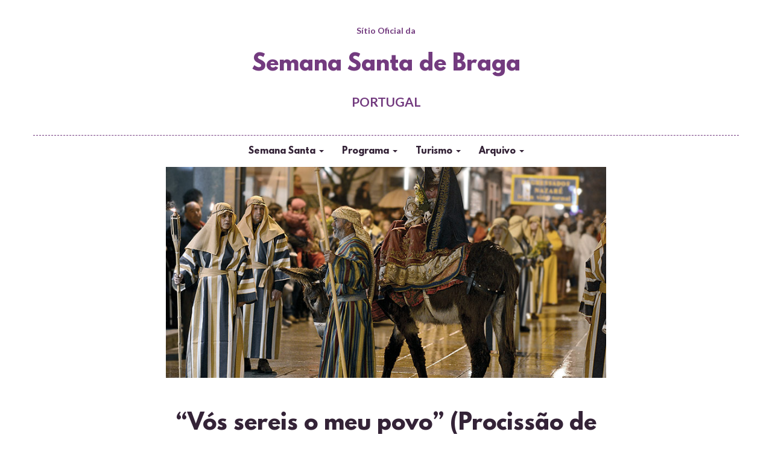

--- FILE ---
content_type: text/html; charset=UTF-8
request_url: https://semanasantabraga.com/vos-sereis-povo-procissao-nossa-senhora-da-burrinha/
body_size: 18390
content:
<!DOCTYPE html>
<html lang="pt-pt">
	<head>
		<meta charset="UTF-8">
		<meta name="viewport" content="width=device-width, initial-scale=1">

		
			<!-- for Facebook -->          
			<meta property="og:title" content="“Vós sereis o meu povo” (Procissão de Nossa Senhora da “burrinha”)" />
			<meta property="og:type" content="article" />
			<meta property="og:image" content="https://semanasantabraga.com/wp-content/uploads/2017/03/Procissao-burrinha-1.jpg" />
			<meta property="og:url" content="https://semanasantabraga.com/vos-sereis-povo-procissao-nossa-senhora-da-burrinha/" />
			<meta property="og:description" content="
Cortejo bíblico “Vós sereis o meu povo” - Procissão de Nossa Senhora da “burrinha”
&nbsp;
Organizado, desde 1998, pela Paróquia e pela Junta de Freguesia de S. Victor, este eloquente cortejo apresenta a pré-história do Mistério Pascal de Jesus que a Ig ..." />
				
		<meta name='robots' content='index, follow, max-image-preview:large, max-snippet:-1, max-video-preview:-1' />
	<style>img:is([sizes="auto" i], [sizes^="auto," i]) { contain-intrinsic-size: 3000px 1500px }</style>
	<link rel="alternate" hreflang="pt-pt" href="https://semanasantabraga.com/vos-sereis-povo-procissao-nossa-senhora-da-burrinha/" />
<link rel="alternate" hreflang="x-default" href="https://semanasantabraga.com/vos-sereis-povo-procissao-nossa-senhora-da-burrinha/" />

	<!-- This site is optimized with the Yoast SEO plugin v26.7 - https://yoast.com/wordpress/plugins/seo/ -->
	<title>“Vós sereis o meu povo” (Procissão de Nossa Senhora da “burrinha”) - Semana Santa de Braga - Sítio Oficial</title>
	<link rel="canonical" href="https://semanasantabraga.com/vos-sereis-povo-procissao-nossa-senhora-da-burrinha/" />
	<meta name="twitter:card" content="summary_large_image" />
	<meta name="twitter:title" content="“Vós sereis o meu povo” (Procissão de Nossa Senhora da “burrinha”) - Semana Santa de Braga - Sítio Oficial" />
	<meta name="twitter:description" content="Cortejo bíblico “Vós sereis o meu povo” &#8211; Procissão de Nossa Senhora da “burrinha” &nbsp; Organizado, desde 1998, pela Paróquia e pela Junta de Freguesia de S. Victor, este eloquente cortejo apresenta a pré-história do Mistério Pascal de Jesus que a Igreja celebra nos dias seguintes. Desde o chamamento de Abraão, passando pela era dos Patriarcas, [&hellip;]" />
	<meta name="twitter:image" content="https://semanasantabraga.com/wp-content/uploads/2017/03/Procissao-burrinha-1.jpg" />
	<meta name="twitter:label1" content="Escrito por" />
	<meta name="twitter:data1" content="Abel Rocha" />
	<meta name="twitter:label2" content="Tempo estimado de leitura" />
	<meta name="twitter:data2" content="1 minuto" />
	<script type="application/ld+json" class="yoast-schema-graph">{"@context":"https://schema.org","@graph":[{"@type":"Article","@id":"https://semanasantabraga.com/vos-sereis-povo-procissao-nossa-senhora-da-burrinha/#article","isPartOf":{"@id":"https://semanasantabraga.com/vos-sereis-povo-procissao-nossa-senhora-da-burrinha/"},"author":{"name":"Abel Rocha","@id":"https://semanasantabraga.com/#/schema/person/3fbb775dcdc90dcbfbdfbb5b5756e9cd"},"headline":"“Vós sereis o meu povo” (Procissão de Nossa Senhora da “burrinha”)","datePublished":"2017-04-03T15:19:20+00:00","dateModified":"2017-04-17T16:04:53+00:00","mainEntityOfPage":{"@id":"https://semanasantabraga.com/vos-sereis-povo-procissao-nossa-senhora-da-burrinha/"},"wordCount":241,"image":{"@id":"https://semanasantabraga.com/vos-sereis-povo-procissao-nossa-senhora-da-burrinha/#primaryimage"},"thumbnailUrl":"https://semanasantabraga.com/wp-content/uploads/2017/03/Procissao-burrinha-1.jpg","articleSection":["Procissões"],"inLanguage":"pt-PT"},{"@type":"WebPage","@id":"https://semanasantabraga.com/vos-sereis-povo-procissao-nossa-senhora-da-burrinha/","url":"https://semanasantabraga.com/vos-sereis-povo-procissao-nossa-senhora-da-burrinha/","name":"“Vós sereis o meu povo” (Procissão de Nossa Senhora da “burrinha”) - Semana Santa de Braga - Sítio Oficial","isPartOf":{"@id":"https://semanasantabraga.com/#website"},"primaryImageOfPage":{"@id":"https://semanasantabraga.com/vos-sereis-povo-procissao-nossa-senhora-da-burrinha/#primaryimage"},"image":{"@id":"https://semanasantabraga.com/vos-sereis-povo-procissao-nossa-senhora-da-burrinha/#primaryimage"},"thumbnailUrl":"https://semanasantabraga.com/wp-content/uploads/2017/03/Procissao-burrinha-1.jpg","datePublished":"2017-04-03T15:19:20+00:00","dateModified":"2017-04-17T16:04:53+00:00","author":{"@id":"https://semanasantabraga.com/#/schema/person/3fbb775dcdc90dcbfbdfbb5b5756e9cd"},"breadcrumb":{"@id":"https://semanasantabraga.com/vos-sereis-povo-procissao-nossa-senhora-da-burrinha/#breadcrumb"},"inLanguage":"pt-PT","potentialAction":[{"@type":"ReadAction","target":["https://semanasantabraga.com/vos-sereis-povo-procissao-nossa-senhora-da-burrinha/"]}]},{"@type":"ImageObject","inLanguage":"pt-PT","@id":"https://semanasantabraga.com/vos-sereis-povo-procissao-nossa-senhora-da-burrinha/#primaryimage","url":"https://semanasantabraga.com/wp-content/uploads/2017/03/Procissao-burrinha-1.jpg","contentUrl":"https://semanasantabraga.com/wp-content/uploads/2017/03/Procissao-burrinha-1.jpg","width":800,"height":600},{"@type":"BreadcrumbList","@id":"https://semanasantabraga.com/vos-sereis-povo-procissao-nossa-senhora-da-burrinha/#breadcrumb","itemListElement":[{"@type":"ListItem","position":1,"name":"Início","item":"https://semanasantabraga.com/"},{"@type":"ListItem","position":2,"name":"“Vós sereis o meu povo” (Procissão de Nossa Senhora da “burrinha”)"}]},{"@type":"WebSite","@id":"https://semanasantabraga.com/#website","url":"https://semanasantabraga.com/","name":"Semana Santa de Braga - Sítio Oficial","description":"","potentialAction":[{"@type":"SearchAction","target":{"@type":"EntryPoint","urlTemplate":"https://semanasantabraga.com/?s={search_term_string}"},"query-input":{"@type":"PropertyValueSpecification","valueRequired":true,"valueName":"search_term_string"}}],"inLanguage":"pt-PT"},{"@type":"Person","@id":"https://semanasantabraga.com/#/schema/person/3fbb775dcdc90dcbfbdfbb5b5756e9cd","name":"Abel Rocha","image":{"@type":"ImageObject","inLanguage":"pt-PT","@id":"https://semanasantabraga.com/#/schema/person/image/","url":"https://secure.gravatar.com/avatar/f66ccd184dd31d6cd4cd6e6f6950a862406c00d5283f597787ea4731fc0040d5?s=96&d=mm&r=g","contentUrl":"https://secure.gravatar.com/avatar/f66ccd184dd31d6cd4cd6e6f6950a862406c00d5283f597787ea4731fc0040d5?s=96&d=mm&r=g","caption":"Abel Rocha"},"url":"https://semanasantabraga.com/author/adminpi/"}]}</script>
	<!-- / Yoast SEO plugin. -->


<link rel='dns-prefetch' href='//maxcdn.bootstrapcdn.com' />
<link rel='dns-prefetch' href='//maps.googleapis.com' />
<link rel="alternate" type="application/rss+xml" title="Semana Santa de Braga - Sítio Oficial &raquo; Feed" href="https://semanasantabraga.com/feed/" />
<link rel="alternate" type="application/rss+xml" title="Semana Santa de Braga - Sítio Oficial &raquo; Feed de comentários" href="https://semanasantabraga.com/comments/feed/" />
<link rel="alternate" type="application/rss+xml" title="Feed de comentários de Semana Santa de Braga - Sítio Oficial &raquo; “Vós sereis o meu povo” (Procissão de Nossa Senhora da “burrinha”)" href="https://semanasantabraga.com/vos-sereis-povo-procissao-nossa-senhora-da-burrinha/feed/" />
<script type="text/javascript">
/* <![CDATA[ */
window._wpemojiSettings = {"baseUrl":"https:\/\/s.w.org\/images\/core\/emoji\/16.0.1\/72x72\/","ext":".png","svgUrl":"https:\/\/s.w.org\/images\/core\/emoji\/16.0.1\/svg\/","svgExt":".svg","source":{"concatemoji":"https:\/\/semanasantabraga.com\/wp-includes\/js\/wp-emoji-release.min.js?ver=6.8.3"}};
/*! This file is auto-generated */
!function(s,n){var o,i,e;function c(e){try{var t={supportTests:e,timestamp:(new Date).valueOf()};sessionStorage.setItem(o,JSON.stringify(t))}catch(e){}}function p(e,t,n){e.clearRect(0,0,e.canvas.width,e.canvas.height),e.fillText(t,0,0);var t=new Uint32Array(e.getImageData(0,0,e.canvas.width,e.canvas.height).data),a=(e.clearRect(0,0,e.canvas.width,e.canvas.height),e.fillText(n,0,0),new Uint32Array(e.getImageData(0,0,e.canvas.width,e.canvas.height).data));return t.every(function(e,t){return e===a[t]})}function u(e,t){e.clearRect(0,0,e.canvas.width,e.canvas.height),e.fillText(t,0,0);for(var n=e.getImageData(16,16,1,1),a=0;a<n.data.length;a++)if(0!==n.data[a])return!1;return!0}function f(e,t,n,a){switch(t){case"flag":return n(e,"\ud83c\udff3\ufe0f\u200d\u26a7\ufe0f","\ud83c\udff3\ufe0f\u200b\u26a7\ufe0f")?!1:!n(e,"\ud83c\udde8\ud83c\uddf6","\ud83c\udde8\u200b\ud83c\uddf6")&&!n(e,"\ud83c\udff4\udb40\udc67\udb40\udc62\udb40\udc65\udb40\udc6e\udb40\udc67\udb40\udc7f","\ud83c\udff4\u200b\udb40\udc67\u200b\udb40\udc62\u200b\udb40\udc65\u200b\udb40\udc6e\u200b\udb40\udc67\u200b\udb40\udc7f");case"emoji":return!a(e,"\ud83e\udedf")}return!1}function g(e,t,n,a){var r="undefined"!=typeof WorkerGlobalScope&&self instanceof WorkerGlobalScope?new OffscreenCanvas(300,150):s.createElement("canvas"),o=r.getContext("2d",{willReadFrequently:!0}),i=(o.textBaseline="top",o.font="600 32px Arial",{});return e.forEach(function(e){i[e]=t(o,e,n,a)}),i}function t(e){var t=s.createElement("script");t.src=e,t.defer=!0,s.head.appendChild(t)}"undefined"!=typeof Promise&&(o="wpEmojiSettingsSupports",i=["flag","emoji"],n.supports={everything:!0,everythingExceptFlag:!0},e=new Promise(function(e){s.addEventListener("DOMContentLoaded",e,{once:!0})}),new Promise(function(t){var n=function(){try{var e=JSON.parse(sessionStorage.getItem(o));if("object"==typeof e&&"number"==typeof e.timestamp&&(new Date).valueOf()<e.timestamp+604800&&"object"==typeof e.supportTests)return e.supportTests}catch(e){}return null}();if(!n){if("undefined"!=typeof Worker&&"undefined"!=typeof OffscreenCanvas&&"undefined"!=typeof URL&&URL.createObjectURL&&"undefined"!=typeof Blob)try{var e="postMessage("+g.toString()+"("+[JSON.stringify(i),f.toString(),p.toString(),u.toString()].join(",")+"));",a=new Blob([e],{type:"text/javascript"}),r=new Worker(URL.createObjectURL(a),{name:"wpTestEmojiSupports"});return void(r.onmessage=function(e){c(n=e.data),r.terminate(),t(n)})}catch(e){}c(n=g(i,f,p,u))}t(n)}).then(function(e){for(var t in e)n.supports[t]=e[t],n.supports.everything=n.supports.everything&&n.supports[t],"flag"!==t&&(n.supports.everythingExceptFlag=n.supports.everythingExceptFlag&&n.supports[t]);n.supports.everythingExceptFlag=n.supports.everythingExceptFlag&&!n.supports.flag,n.DOMReady=!1,n.readyCallback=function(){n.DOMReady=!0}}).then(function(){return e}).then(function(){var e;n.supports.everything||(n.readyCallback(),(e=n.source||{}).concatemoji?t(e.concatemoji):e.wpemoji&&e.twemoji&&(t(e.twemoji),t(e.wpemoji)))}))}((window,document),window._wpemojiSettings);
/* ]]> */
</script>
<style id='wp-emoji-styles-inline-css' type='text/css'>

	img.wp-smiley, img.emoji {
		display: inline !important;
		border: none !important;
		box-shadow: none !important;
		height: 1em !important;
		width: 1em !important;
		margin: 0 0.07em !important;
		vertical-align: -0.1em !important;
		background: none !important;
		padding: 0 !important;
	}
</style>
<link rel='stylesheet' id='wp-block-library-css' href='https://semanasantabraga.com/wp-includes/css/dist/block-library/style.min.css?ver=6.8.3' type='text/css' media='all' />
<style id='classic-theme-styles-inline-css' type='text/css'>
/*! This file is auto-generated */
.wp-block-button__link{color:#fff;background-color:#32373c;border-radius:9999px;box-shadow:none;text-decoration:none;padding:calc(.667em + 2px) calc(1.333em + 2px);font-size:1.125em}.wp-block-file__button{background:#32373c;color:#fff;text-decoration:none}
</style>
<style id='global-styles-inline-css' type='text/css'>
:root{--wp--preset--aspect-ratio--square: 1;--wp--preset--aspect-ratio--4-3: 4/3;--wp--preset--aspect-ratio--3-4: 3/4;--wp--preset--aspect-ratio--3-2: 3/2;--wp--preset--aspect-ratio--2-3: 2/3;--wp--preset--aspect-ratio--16-9: 16/9;--wp--preset--aspect-ratio--9-16: 9/16;--wp--preset--color--black: #000000;--wp--preset--color--cyan-bluish-gray: #abb8c3;--wp--preset--color--white: #ffffff;--wp--preset--color--pale-pink: #f78da7;--wp--preset--color--vivid-red: #cf2e2e;--wp--preset--color--luminous-vivid-orange: #ff6900;--wp--preset--color--luminous-vivid-amber: #fcb900;--wp--preset--color--light-green-cyan: #7bdcb5;--wp--preset--color--vivid-green-cyan: #00d084;--wp--preset--color--pale-cyan-blue: #8ed1fc;--wp--preset--color--vivid-cyan-blue: #0693e3;--wp--preset--color--vivid-purple: #9b51e0;--wp--preset--gradient--vivid-cyan-blue-to-vivid-purple: linear-gradient(135deg,rgba(6,147,227,1) 0%,rgb(155,81,224) 100%);--wp--preset--gradient--light-green-cyan-to-vivid-green-cyan: linear-gradient(135deg,rgb(122,220,180) 0%,rgb(0,208,130) 100%);--wp--preset--gradient--luminous-vivid-amber-to-luminous-vivid-orange: linear-gradient(135deg,rgba(252,185,0,1) 0%,rgba(255,105,0,1) 100%);--wp--preset--gradient--luminous-vivid-orange-to-vivid-red: linear-gradient(135deg,rgba(255,105,0,1) 0%,rgb(207,46,46) 100%);--wp--preset--gradient--very-light-gray-to-cyan-bluish-gray: linear-gradient(135deg,rgb(238,238,238) 0%,rgb(169,184,195) 100%);--wp--preset--gradient--cool-to-warm-spectrum: linear-gradient(135deg,rgb(74,234,220) 0%,rgb(151,120,209) 20%,rgb(207,42,186) 40%,rgb(238,44,130) 60%,rgb(251,105,98) 80%,rgb(254,248,76) 100%);--wp--preset--gradient--blush-light-purple: linear-gradient(135deg,rgb(255,206,236) 0%,rgb(152,150,240) 100%);--wp--preset--gradient--blush-bordeaux: linear-gradient(135deg,rgb(254,205,165) 0%,rgb(254,45,45) 50%,rgb(107,0,62) 100%);--wp--preset--gradient--luminous-dusk: linear-gradient(135deg,rgb(255,203,112) 0%,rgb(199,81,192) 50%,rgb(65,88,208) 100%);--wp--preset--gradient--pale-ocean: linear-gradient(135deg,rgb(255,245,203) 0%,rgb(182,227,212) 50%,rgb(51,167,181) 100%);--wp--preset--gradient--electric-grass: linear-gradient(135deg,rgb(202,248,128) 0%,rgb(113,206,126) 100%);--wp--preset--gradient--midnight: linear-gradient(135deg,rgb(2,3,129) 0%,rgb(40,116,252) 100%);--wp--preset--font-size--small: 13px;--wp--preset--font-size--medium: 20px;--wp--preset--font-size--large: 36px;--wp--preset--font-size--x-large: 42px;--wp--preset--spacing--20: 0.44rem;--wp--preset--spacing--30: 0.67rem;--wp--preset--spacing--40: 1rem;--wp--preset--spacing--50: 1.5rem;--wp--preset--spacing--60: 2.25rem;--wp--preset--spacing--70: 3.38rem;--wp--preset--spacing--80: 5.06rem;--wp--preset--shadow--natural: 6px 6px 9px rgba(0, 0, 0, 0.2);--wp--preset--shadow--deep: 12px 12px 50px rgba(0, 0, 0, 0.4);--wp--preset--shadow--sharp: 6px 6px 0px rgba(0, 0, 0, 0.2);--wp--preset--shadow--outlined: 6px 6px 0px -3px rgba(255, 255, 255, 1), 6px 6px rgba(0, 0, 0, 1);--wp--preset--shadow--crisp: 6px 6px 0px rgba(0, 0, 0, 1);}:where(.is-layout-flex){gap: 0.5em;}:where(.is-layout-grid){gap: 0.5em;}body .is-layout-flex{display: flex;}.is-layout-flex{flex-wrap: wrap;align-items: center;}.is-layout-flex > :is(*, div){margin: 0;}body .is-layout-grid{display: grid;}.is-layout-grid > :is(*, div){margin: 0;}:where(.wp-block-columns.is-layout-flex){gap: 2em;}:where(.wp-block-columns.is-layout-grid){gap: 2em;}:where(.wp-block-post-template.is-layout-flex){gap: 1.25em;}:where(.wp-block-post-template.is-layout-grid){gap: 1.25em;}.has-black-color{color: var(--wp--preset--color--black) !important;}.has-cyan-bluish-gray-color{color: var(--wp--preset--color--cyan-bluish-gray) !important;}.has-white-color{color: var(--wp--preset--color--white) !important;}.has-pale-pink-color{color: var(--wp--preset--color--pale-pink) !important;}.has-vivid-red-color{color: var(--wp--preset--color--vivid-red) !important;}.has-luminous-vivid-orange-color{color: var(--wp--preset--color--luminous-vivid-orange) !important;}.has-luminous-vivid-amber-color{color: var(--wp--preset--color--luminous-vivid-amber) !important;}.has-light-green-cyan-color{color: var(--wp--preset--color--light-green-cyan) !important;}.has-vivid-green-cyan-color{color: var(--wp--preset--color--vivid-green-cyan) !important;}.has-pale-cyan-blue-color{color: var(--wp--preset--color--pale-cyan-blue) !important;}.has-vivid-cyan-blue-color{color: var(--wp--preset--color--vivid-cyan-blue) !important;}.has-vivid-purple-color{color: var(--wp--preset--color--vivid-purple) !important;}.has-black-background-color{background-color: var(--wp--preset--color--black) !important;}.has-cyan-bluish-gray-background-color{background-color: var(--wp--preset--color--cyan-bluish-gray) !important;}.has-white-background-color{background-color: var(--wp--preset--color--white) !important;}.has-pale-pink-background-color{background-color: var(--wp--preset--color--pale-pink) !important;}.has-vivid-red-background-color{background-color: var(--wp--preset--color--vivid-red) !important;}.has-luminous-vivid-orange-background-color{background-color: var(--wp--preset--color--luminous-vivid-orange) !important;}.has-luminous-vivid-amber-background-color{background-color: var(--wp--preset--color--luminous-vivid-amber) !important;}.has-light-green-cyan-background-color{background-color: var(--wp--preset--color--light-green-cyan) !important;}.has-vivid-green-cyan-background-color{background-color: var(--wp--preset--color--vivid-green-cyan) !important;}.has-pale-cyan-blue-background-color{background-color: var(--wp--preset--color--pale-cyan-blue) !important;}.has-vivid-cyan-blue-background-color{background-color: var(--wp--preset--color--vivid-cyan-blue) !important;}.has-vivid-purple-background-color{background-color: var(--wp--preset--color--vivid-purple) !important;}.has-black-border-color{border-color: var(--wp--preset--color--black) !important;}.has-cyan-bluish-gray-border-color{border-color: var(--wp--preset--color--cyan-bluish-gray) !important;}.has-white-border-color{border-color: var(--wp--preset--color--white) !important;}.has-pale-pink-border-color{border-color: var(--wp--preset--color--pale-pink) !important;}.has-vivid-red-border-color{border-color: var(--wp--preset--color--vivid-red) !important;}.has-luminous-vivid-orange-border-color{border-color: var(--wp--preset--color--luminous-vivid-orange) !important;}.has-luminous-vivid-amber-border-color{border-color: var(--wp--preset--color--luminous-vivid-amber) !important;}.has-light-green-cyan-border-color{border-color: var(--wp--preset--color--light-green-cyan) !important;}.has-vivid-green-cyan-border-color{border-color: var(--wp--preset--color--vivid-green-cyan) !important;}.has-pale-cyan-blue-border-color{border-color: var(--wp--preset--color--pale-cyan-blue) !important;}.has-vivid-cyan-blue-border-color{border-color: var(--wp--preset--color--vivid-cyan-blue) !important;}.has-vivid-purple-border-color{border-color: var(--wp--preset--color--vivid-purple) !important;}.has-vivid-cyan-blue-to-vivid-purple-gradient-background{background: var(--wp--preset--gradient--vivid-cyan-blue-to-vivid-purple) !important;}.has-light-green-cyan-to-vivid-green-cyan-gradient-background{background: var(--wp--preset--gradient--light-green-cyan-to-vivid-green-cyan) !important;}.has-luminous-vivid-amber-to-luminous-vivid-orange-gradient-background{background: var(--wp--preset--gradient--luminous-vivid-amber-to-luminous-vivid-orange) !important;}.has-luminous-vivid-orange-to-vivid-red-gradient-background{background: var(--wp--preset--gradient--luminous-vivid-orange-to-vivid-red) !important;}.has-very-light-gray-to-cyan-bluish-gray-gradient-background{background: var(--wp--preset--gradient--very-light-gray-to-cyan-bluish-gray) !important;}.has-cool-to-warm-spectrum-gradient-background{background: var(--wp--preset--gradient--cool-to-warm-spectrum) !important;}.has-blush-light-purple-gradient-background{background: var(--wp--preset--gradient--blush-light-purple) !important;}.has-blush-bordeaux-gradient-background{background: var(--wp--preset--gradient--blush-bordeaux) !important;}.has-luminous-dusk-gradient-background{background: var(--wp--preset--gradient--luminous-dusk) !important;}.has-pale-ocean-gradient-background{background: var(--wp--preset--gradient--pale-ocean) !important;}.has-electric-grass-gradient-background{background: var(--wp--preset--gradient--electric-grass) !important;}.has-midnight-gradient-background{background: var(--wp--preset--gradient--midnight) !important;}.has-small-font-size{font-size: var(--wp--preset--font-size--small) !important;}.has-medium-font-size{font-size: var(--wp--preset--font-size--medium) !important;}.has-large-font-size{font-size: var(--wp--preset--font-size--large) !important;}.has-x-large-font-size{font-size: var(--wp--preset--font-size--x-large) !important;}
:where(.wp-block-post-template.is-layout-flex){gap: 1.25em;}:where(.wp-block-post-template.is-layout-grid){gap: 1.25em;}
:where(.wp-block-columns.is-layout-flex){gap: 2em;}:where(.wp-block-columns.is-layout-grid){gap: 2em;}
:root :where(.wp-block-pullquote){font-size: 1.5em;line-height: 1.6;}
</style>
<link rel='stylesheet' id='contact-form-7-css' href='https://semanasantabraga.com/wp-content/plugins/contact-form-7/includes/css/styles.css?ver=6.1.4' type='text/css' media='all' />
<link rel='stylesheet' id='wpml-legacy-horizontal-list-0-css' href='//semanasantabraga.com/wp-content/plugins/sitepress-multilingual-cms/templates/language-switchers/legacy-list-horizontal/style.min.css?ver=1' type='text/css' media='all' />
<link rel='stylesheet' id='parent-style-css' href='https://semanasantabraga.com/wp-content/themes/semsanta/style.css?ver=6.8.3' type='text/css' media='all' />
<link rel='stylesheet' id='font-awesome-css' href='//maxcdn.bootstrapcdn.com/font-awesome/4.3.0/css/font-awesome.min.css?ver=6.8.3' type='text/css' media='all' />
<link rel='stylesheet' id='bootstrap-css' href='https://semanasantabraga.com/wp-content/themes/semsanta-child/css/bootstrap.min.css?ver=6.8.3' type='text/css' media='all' />
<link rel='stylesheet' id='mainCss-css' href='https://semanasantabraga.com/wp-content/themes/semsanta-child/css/mainCss.css?ver=6.8.3' type='text/css' media='all' />
<link rel='stylesheet' id='desktopCss-css' href='https://semanasantabraga.com/wp-content/themes/semsanta-child/css/desktopCss.css?ver=6.8.3' type='text/css' media='all' />
<link rel='stylesheet' id='tabletCss-css' href='https://semanasantabraga.com/wp-content/themes/semsanta-child/css/tabletCss.css?ver=6.8.3' type='text/css' media='all' />
<link rel='stylesheet' id='smartCss-css' href='https://semanasantabraga.com/wp-content/themes/semsanta-child/css/smartCss.css?1768528772&#038;ver=6.8.3' type='text/css' media='all' />
<link rel='stylesheet' id='semsanta-style-css' href='https://semanasantabraga.com/wp-content/themes/semsanta-child/style.css?ver=6.8.3' type='text/css' media='all' />
<script type="text/javascript" src="https://semanasantabraga.com/wp-includes/js/jquery/jquery.min.js?ver=3.7.1" id="jquery-core-js"></script>
<script type="text/javascript" src="https://semanasantabraga.com/wp-includes/js/jquery/jquery-migrate.min.js?ver=3.4.1" id="jquery-migrate-js"></script>
<script type="text/javascript" src="https://semanasantabraga.com/wp-content/plugins/revslider/public/assets/js/rbtools.min.js?ver=6.6.16" async id="tp-tools-js"></script>
<script type="text/javascript" src="https://semanasantabraga.com/wp-content/plugins/revslider/public/assets/js/rs6.min.js?ver=6.6.16" async id="revmin-js"></script>
<script type="text/javascript" id="wpml-browser-redirect-js-extra">
/* <![CDATA[ */
var wpml_browser_redirect_params = {"pageLanguage":"pt-pt","languageUrls":{"pt_pt":"https:\/\/semanasantabraga.com\/vos-sereis-povo-procissao-nossa-senhora-da-burrinha\/","pt":"https:\/\/semanasantabraga.com\/vos-sereis-povo-procissao-nossa-senhora-da-burrinha\/","pt-pt":"https:\/\/semanasantabraga.com\/vos-sereis-povo-procissao-nossa-senhora-da-burrinha\/"},"cookie":{"name":"_icl_visitor_lang_js","domain":"semanasantabraga.com","path":"\/","expiration":24}};
/* ]]> */
</script>
<script type="text/javascript" src="https://semanasantabraga.com/wp-content/plugins/sitepress-multilingual-cms/dist/js/browser-redirect/app.js?ver=4.5.13" id="wpml-browser-redirect-js"></script>
<link rel="https://api.w.org/" href="https://semanasantabraga.com/wp-json/" /><link rel="alternate" title="JSON" type="application/json" href="https://semanasantabraga.com/wp-json/wp/v2/posts/2220" /><link rel="EditURI" type="application/rsd+xml" title="RSD" href="https://semanasantabraga.com/xmlrpc.php?rsd" />
<meta name="generator" content="WordPress 6.8.3" />
<link rel='shortlink' href='https://semanasantabraga.com/?p=2220' />
<link rel="alternate" title="oEmbed (JSON)" type="application/json+oembed" href="https://semanasantabraga.com/wp-json/oembed/1.0/embed?url=https%3A%2F%2Fsemanasantabraga.com%2Fvos-sereis-povo-procissao-nossa-senhora-da-burrinha%2F" />
<link rel="alternate" title="oEmbed (XML)" type="text/xml+oembed" href="https://semanasantabraga.com/wp-json/oembed/1.0/embed?url=https%3A%2F%2Fsemanasantabraga.com%2Fvos-sereis-povo-procissao-nossa-senhora-da-burrinha%2F&#038;format=xml" />
<meta name="generator" content="WPML ver:4.5.13 stt:1,42,2;" />
<link rel="pingback" href="https://semanasantabraga.com/xmlrpc.php"><style type="text/css">.recentcomments a{display:inline !important;padding:0 !important;margin:0 !important;}</style><meta name="generator" content="Powered by Slider Revolution 6.6.16 - responsive, Mobile-Friendly Slider Plugin for WordPress with comfortable drag and drop interface." />
<script>function setREVStartSize(e){
			//window.requestAnimationFrame(function() {
				window.RSIW = window.RSIW===undefined ? window.innerWidth : window.RSIW;
				window.RSIH = window.RSIH===undefined ? window.innerHeight : window.RSIH;
				try {
					var pw = document.getElementById(e.c).parentNode.offsetWidth,
						newh;
					pw = pw===0 || isNaN(pw) || (e.l=="fullwidth" || e.layout=="fullwidth") ? window.RSIW : pw;
					e.tabw = e.tabw===undefined ? 0 : parseInt(e.tabw);
					e.thumbw = e.thumbw===undefined ? 0 : parseInt(e.thumbw);
					e.tabh = e.tabh===undefined ? 0 : parseInt(e.tabh);
					e.thumbh = e.thumbh===undefined ? 0 : parseInt(e.thumbh);
					e.tabhide = e.tabhide===undefined ? 0 : parseInt(e.tabhide);
					e.thumbhide = e.thumbhide===undefined ? 0 : parseInt(e.thumbhide);
					e.mh = e.mh===undefined || e.mh=="" || e.mh==="auto" ? 0 : parseInt(e.mh,0);
					if(e.layout==="fullscreen" || e.l==="fullscreen")
						newh = Math.max(e.mh,window.RSIH);
					else{
						e.gw = Array.isArray(e.gw) ? e.gw : [e.gw];
						for (var i in e.rl) if (e.gw[i]===undefined || e.gw[i]===0) e.gw[i] = e.gw[i-1];
						e.gh = e.el===undefined || e.el==="" || (Array.isArray(e.el) && e.el.length==0)? e.gh : e.el;
						e.gh = Array.isArray(e.gh) ? e.gh : [e.gh];
						for (var i in e.rl) if (e.gh[i]===undefined || e.gh[i]===0) e.gh[i] = e.gh[i-1];
											
						var nl = new Array(e.rl.length),
							ix = 0,
							sl;
						e.tabw = e.tabhide>=pw ? 0 : e.tabw;
						e.thumbw = e.thumbhide>=pw ? 0 : e.thumbw;
						e.tabh = e.tabhide>=pw ? 0 : e.tabh;
						e.thumbh = e.thumbhide>=pw ? 0 : e.thumbh;
						for (var i in e.rl) nl[i] = e.rl[i]<window.RSIW ? 0 : e.rl[i];
						sl = nl[0];
						for (var i in nl) if (sl>nl[i] && nl[i]>0) { sl = nl[i]; ix=i;}
						var m = pw>(e.gw[ix]+e.tabw+e.thumbw) ? 1 : (pw-(e.tabw+e.thumbw)) / (e.gw[ix]);
						newh =  (e.gh[ix] * m) + (e.tabh + e.thumbh);
					}
					var el = document.getElementById(e.c);
					if (el!==null && el) el.style.height = newh+"px";
					el = document.getElementById(e.c+"_wrapper");
					if (el!==null && el) {
						el.style.height = newh+"px";
						el.style.display = "block";
					}
				} catch(e){
					console.log("Failure at Presize of Slider:" + e)
				}
			//});
		  };</script>
		<style type="text/css" id="wp-custom-css">
			img.aligncenter {margin:0 auto; display:table}

.recssp-logo {height:80px}

.tabela-donativos td{border:1px dashed #733b7f;padding:15px;min-width:200px; max-width:100%}

.tabela-donativos td p {font-size:15px}

:lang(pt-pt) .slide-en, :lang(pt-pt) .slide-es{
  display:none
}
form .wpcf7-list-item {padding-left:0!important; margin-left:0; margin-bottom:20px}

:lang(en) #meuTab-content, :lang(es) #meuTab-content{display:none }
  

footer {border-top:3px solid #733b7f; }

.molduraProgCart {background:white!important}

.contentPost ul {margin-left:20px}

.contentPost ol {margin-left:20px}

.contentPost ul li {list-style:square;     font-size: 1.6rem;
    line-height: 1.5;    font-family: 'Libre Baskerville', serif;
    font-weight: 400; margin-bottom:10px} 

.contentPost ol li {  font-size: 1.6rem;
    line-height: 1.5;    font-family: 'Libre Baskerville', serif;
    font-weight: 400; margin-bottom:10px} 

.row-img-text {display:table; margin:50px 0 30px; width:100%}

.col-img-small {width:100%; text-align:center}

.col-img-small img {width:120px; margin-bottom:10px}

.col-text-big {width:100%; padding-left:30px; text-align:center}

.fundo-percurso {background:#f3eaf3; padding:50px 0 20px; margin-top:40px}

.grecaptcha-badge{display:none!important; opacity:0!important;}

:lang(en-US) .slide-pt, :lang(en-US) .slide-es{
  display:none
}

:lang(es-ES) .slide-pt, :lang(es-ES) .slide-en{
  display:none
}

.texto-footer {text-align:center; margin-bottom:50px; margin-top:20px}

.texto-footer h4{color: #C7B16F!important;
    font-size: 1.2rem!important;
    font-style: italic!important; line-height:1.8!important}

:lang(pt-pt) .form-en, :lang(pt-pt) .form-es{
  display:none
}

:lang(en-US) .form-pt, :lang(en-US) .form-es{
  display:none
}

:lang(es-ES) .form-pt, :lang(es-ES) .form-en{
  display:none
}

header h4 {display:none}

.estado-registo {position:absolute; top:45px; left: 50%; transform:translate(-50%)  rotate(-9deg); padding:10px 20px 6px; background:rgba(115, 59, 127, 0.8); line-height:1.3; font-size:20px; text-transform:uppercase; letter-spacing:1.3px; z-index:10; color:#fff;font-family: leagueSpartanBold;
	-webkit-box-shadow: 3px 3px 0px 0px rgba(255,255,255,0.8);
-moz-box-shadow: 3px 3px 0px 0px rgba(255,255,255,0.8);
box-shadow: 3px 3px 0px 0px rgba(255,255,255,0.8);
 }

.estado-registo-interior {position:absolute; top:130px; left: 50%; transform:translate(-50%)  rotate(-9deg); padding:20px 30px 8px; background:rgba(115, 59, 127, 0.8); line-height:1.3; font-size:30px; text-transform:uppercase; letter-spacing:1.3px; z-index:10; color:#fff; font-family: leagueSpartanBold; -webkit-box-shadow: 3px 3px 0px 0px rgba(255,255,255,0.8);
-moz-box-shadow: 3px 3px 0px 0px rgba(255,255,255,0.8);
box-shadow: 3px 3px 0px 0px rgba(255,255,255,0.8);
}



.wpcf7-form input[type="text"], .wpcf7-form input[type="email"], .wpcf7-form textarea {width:100%;padding:7px 10px}

.wpcf7-form label{display:block; margin-bottom:15px;font-size:12px}

.wpcf7-submit {background-color: #733b7f;
	color:white;
	font-family: 'Lato';
font-weight: 700;
color: #fff;
text-align: center;
width: auto;
margin: 0 0 0px;
vertical-align: middle;
padding: 8px 20px; min-height:30px;
border-radius: 5px;
-webkit-transition: all 200ms ease-out;
-moz-transition: all 200ms ease-out;
-ms-transition: all 200ms ease-out;
-o-transition: all 200ms ease-out;
transition: all 200ms ease-out;
cursor: pointer;
border: 0;}

.tabela-donativos {width:100%}

.tabela-donativos td p strong {font-family:leagueSpartanBold}


.tabela-donativos tr:first-child td p strong {font-size:14px; color:#733b7f; font-family:leagueSpartanBold;}

@media only screen and (max-width: 991px) {
	
	.estado-registo { top:45px; left: 50%;  padding:10px 20px 6px;  font-size:20px;  }

.estado-registo-interior { padding:15px 17px 8px; font-size:20px; }

	
	.tabela-donativos td{min-width:100%; max-width:100%; font-size:14px}
	
	.tabela-donativos td p {font-size:13px}
	
}

@media only screen and (min-width: 992px) {
    #galeria li {
        min-height: 33rem;
    }
}


footer h5:nth-child(7) {margin:0 0 20px!important}
@media only screen and (max-width: 600px) {
	
	
	.texto-footer {text-align:center; margin-bottom:10px; margin-top:40px}
	
	.recssp-logo {margin:40px auto}
	
	
	
.tabela-donativos tr:first-child td p strong {font-size:12px; }
	
	
	
	.tabela-donativos td p {font-size:11px}
	
}		</style>
				<link rel="icon" href="favicon.png" type="image/x-icon" />
		<link href="https://fonts.googleapis.com/css?family=Lato:400,700|Libre+Baskerville:400,400i,700" rel="stylesheet">
		<script>
		  (function(i,s,o,g,r,a,m){i['GoogleAnalyticsObject']=r;i[r]=i[r]||function(){
		  (i[r].q=i[r].q||[]).push(arguments)},i[r].l=1*new Date();a=s.createElement(o),
		  m=s.getElementsByTagName(o)[0];a.async=1;a.src=g;m.parentNode.insertBefore(a,m)
		  })(window,document,'script','https://www.google-analytics.com/analytics.js','ga');

		  ga('create', 'UA-60967458-1', 'auto');
		  ga('send', 'pageview');

		</script>
	</head>

<body class="wp-singular post-template-default single single-post postid-2220 single-format-standard wp-theme-semsanta wp-child-theme-semsanta-child group-blog">
	<style>
		@media (min-width: 768px){
			.myNavBar {
			    display: flex;
			    justify-content: center;
			}
		}

		header h1, header h5 {
			color: #733b7f;
		}
		header h4 {
			color: #C7B16F;
			font-size: 1.2rem;
			font-style: italic;
		}

		.nav .dropdown-menu {
			background-color: rgba(199,177,111,0.7);
			/*background-color: #C7B16F;*/
		}
		.nav .dropdown-menu .menu-item a{
			color: #342337;
			font-weight: 800;
		}
		.nav .dropdown-menu .menu-item a:hover{
			background-color: #C7B16F;
		}
		.nav .current-menu-ancestor a{
			color: #C7B16F;
		}

		.nav .current-menu-ancestor .active a{
			color: #fff;
			background-color: rgba(199,177,111,0.7);
		}
		.navbar {
			margin-bottom: 0!important;
		}
		.menu-item:hover a {
			color: #C7B16F;
		}

		.scrollToTop{
			width: 40px;
		    height: 40px;
		    padding: 10px;
		    text-align: center;
		    background: whiteSmoke;
		    font-weight: bold;
		    color: #444;
		    text-decoration: none;
		    position: fixed;
		    bottom: 40px;
		    right: 40px;
		    display: none;
		    z-index: 10;
		    background-image: url(https://semanasantabraga.com/wp-content/uploads/2017/03/seta_top.png);
		    background-repeat: no-repeat;
		    background-size: 75%;
		    background-position: center;
		}
		.scrollToTop:hover{
			text-decoration:none;
		}
		.menuMobile{
			background-color:#a087a6;
		}
		.navbar-toggle {
			width: 100%;
			height: 100%;
			background-color: #a087a6;
			padding: 1.1rem 0 1.1rem 0;
			margin: 0;
			border-radius: 0;
		}
	</style>
	
	<style>
		@media only screen and (min-width : 481px) {
			.btnMenu {
				display: none;
			}

			.contentMenu{
				display: none;
			}
    }

		@media only screen and (max-width : 480px) {
			.website{
				position: relative;
				-webkit-transition: all 200ms ease-out;
				-moz-transition: all 200ms ease-out;
				-ms-transition: all 200ms ease-out;
				-o-transition: all 200ms ease-out;
				transition: all 200ms ease-out;
			}
			.desviaEsquerda{
				left: -80%!important;
			}
			.abreEsquerda{
				left: 20%!important;
			}
	
			.contentMenu{
				display: block;
				position: fixed;
				top: 0px;
				left: 100%;
				background-color:#342337;
				width: 80%;
				height: 100%;
				z-index: 15;
				-webkit-transition: all 200ms ease-out;
				-moz-transition: all 200ms ease-out;
				-ms-transition: all 200ms ease-out;
				-o-transition: all 200ms ease-out;
				transition: all 200ms ease-out;
				overflow-y: scroll;
			}

			#menu-menuprincipal{
				margin: 0;
				padding: 0;
				margin-top: 80px;
				min-height: 70vh;
				height: auto;
			}

			#menu-menuprincipal li a {
				color: #a087a6;
				padding-top:13px;
				padding-bottom: 13px;
			}

			#menu-menuprincipal .current-menu-ancestor {
				background-color: rgba(115,59,127,1);
			}

			#menu-menuprincipal>.menu-item{
				border-bottom: 1px solid rgba(165,79,147,0.3);
			}

			#menu-menuprincipal-en{
				margin: 0;
				padding: 0;
				margin-top: 80px;
				min-height: 70vh;
				height: auto;
			}

			#menu-menuprincipal-en li a {
				color: #a087a6;
				padding-top:13px;
				padding-bottom: 13px;
			}

			#menu-menuprincipal-en .current-menu-ancestor {
				background-color: rgba(115,59,127,1);
			}

			#menu-menuprincipal-en>.menu-item{
				border-bottom: 1px solid rgba(165,79,147,0.3);
			}

			#menu-menuprincipal-es{
				margin: 0;
				padding: 0;
				margin-top: 80px;
				min-height: 70vh;
				height: auto;
			}

			#menu-menuprincipal-es li a {
				color: #a087a6;
				padding-top:13px;
				padding-bottom: 13px;
			}

			#menu-menuprincipal-es .current-menu-ancestor {
				background-color: rgba(115,59,127,1);
			}

			#menu-menuprincipal-es>.menu-item{
				border-bottom: 1px solid rgba(165,79,147,0.3);
			}


			.nav .open>a, .nav .open>a:focus, .nav .open>a:hover {
				background-color: rgba(115,59,127,1);
			}
			.nav>li>a:focus, .nav>li>a:hover { 
				background-color: rgba(115,59,127,1);
			}

			.dropdown-menu {
				background-color: #342337!important;
			}

			.nav .current-menu-ancestor .active a {
				color: #a087a6;
				background-color: rgba(115,59,127,1);
			}
			.menuDesktop{
				display: none!important;
			}

			

			.contentMenu>a {
				font-family: leagueSpartanBold;
				font-size: 2rem;
				color: #a087a6;
				margin-top: 1.5rem;
				margin-left: 1.5rem;
				display: inline-block;
				padding-right: 50px;
			}

			.btnMenu {
				display: block;
				position: fixed;
				width: 40px;
				height: 40px;
				top: 15px;
				right: 15px;
				
				z-index: 20;
			}
			.btnMenu>div{
				display: block;
				width: 100%;
				height: 4px;
				background-color: #342337;
				position:absolute;
				-webkit-transition: all 300ms ease-out;
				-moz-transition: all 300ms ease-out;
				-ms-transition: all 300ms ease-out;
				-o-transition: all 300ms ease-out;
				transition: all 300ms ease-out;
			}

			.btnMenu>div:nth-child(1){
				top: 5px;
			}
			.btnMenu>div:nth-child(2){
				top: 18px;
			}
			.btnMenu>div:nth-child(3){
				top: 31px;
			}
			
			.btnMenuActive>div{
				background-color: #a087a6;
			}
			.btnMenuActive>div:nth-child(2){
				-moz-transform: translateX(-50px);
				-webkit-transform: translateX(-50px);
				-o-transform: translateX(-50px);
				-ms-transform: translateX(-50px);
				transform: translateX(-50px);
				opacity: 0;
			}
			.btnMenuActive>div:nth-child(1){
				-moz-transform: rotate(45deg) translateX(10px) translateY(10px);
				-webkit-transform: rotate(45deg) translateX(10px) translateY(10px);
				-o-transform: rotate(45deg) translateX(10px) translateY(10px);
				-ms-transform: rotate(45deg) translateX(10px) translateY(10px);
				transform: rotate(45deg) translateX(10px) translateY(10px);
			}
			.btnMenuActive>div:nth-child(3){
				-moz-transform: rotate(-45deg) translateX(8px) translateY(-9px);
				-webkit-transform: rotate(-45deg) translateX(8px) translateY(-9px);
				-o-transform: rotate(-45deg) translateX(8px) translateY(-9px);
				-ms-transform: rotate(-45deg) translateX(8px) translateY(-9px);
				transform: rotate(-45deg) translateX(8px) translateY(-9px);
			}
			.contentMenu h5{
				position: relative;
				float: left;
				/*bottom: 1rem;*/
				margin-top: 1.5rem;
				color: #a087a6;
				width: 100%;
				text-align: center;
			}
			.navbar{
				display: none;
			}
    }		
	</style>

	<script>
		jQuery(document).ready(function(){
			jQuery('.btnMenu').click(function(){				
				jQuery('.website').toggleClass('desviaEsquerda');
				jQuery('.contentMenu').toggleClass('abreEsquerda');
				jQuery('.btnMenu').toggleClass('btnMenuActive');
			});
			//Check to see if the window is top if not then display button
			jQuery(window).scroll(function(){
				if (jQuery(this).scrollTop() > 100) {
					jQuery('.scrollToTop').fadeIn();
				} else {
					jQuery('.scrollToTop').fadeOut();
				}
			});
			
			//Click event to scroll to top
			jQuery('.scrollToTop').click(function(){
				jQuery('html, body').animate({scrollTop : 0},800);
				return false;
			});
			
		});
	</script>

	<!--
	MUDAR URL DO LINK PARA A HOMEPAGE NO MOBILE!
	-->

	<div class="btnMenu">
		<div></div>
		<div></div>
		<div></div>
	</div>
	<div class="contentMenu" > 
		<a href="https://semanasantabraga.com">
			Semana Santa de Braga		</a>
    <ul id="menu-menuprincipal" class="nav navbar-nav"><li id="menu-item-311" class="menu-item menu-item-type-custom menu-item-object-custom menu-item-has-children menu-item-311 dropdown"><a title="Semana Santa" href="#" data-toggle="dropdown" class="dropdown-toggle" aria-haspopup="true">Semana Santa <span class="caret"></span></a>
<ul role="menu" class=" dropdown-menu">
	<li id="menu-item-319" class="menu-item menu-item-type-post_type menu-item-object-page menu-item-319"><a title="Boas Vindas" href="https://semanasantabraga.com/semana-santa/boas-vindas/">Boas Vindas</a></li>
	<li id="menu-item-315" class="menu-item menu-item-type-post_type menu-item-object-page menu-item-315"><a title="Apresentação" href="https://semanasantabraga.com/semana-santa/apresentacao/">Apresentação</a></li>
	<li id="menu-item-318" class="menu-item menu-item-type-post_type menu-item-object-page menu-item-318"><a title="A Comissão" href="https://semanasantabraga.com/semana-santa/a-comissao/">A Comissão</a></li>
	<li id="menu-item-4530" class="menu-item menu-item-type-post_type menu-item-object-page menu-item-4530"><a title="Concurso de Fotografia" href="https://semanasantabraga.com/semana-santa/concurso-de-fotografia/">Concurso de Fotografia</a></li>
	<li id="menu-item-4286" class="menu-item menu-item-type-post_type menu-item-object-page menu-item-4286"><a title="Prémio Cón. Jorge Coutinho" href="https://semanasantabraga.com/semana-santa/premio-investigacao-conego-jorge-coutinho/">Prémio Cón. Jorge Coutinho</a></li>
	<li id="menu-item-314" class="menu-item menu-item-type-post_type menu-item-object-page menu-item-314"><a title="Distinções e Prémios" href="https://semanasantabraga.com/semana-santa/distincoes-e-premios/">Distinções e Prémios</a></li>
	<li id="menu-item-8879" class="menu-item menu-item-type-post_type menu-item-object-page menu-item-8879"><a title="Rede Europeia (RECESSAP)" href="https://semanasantabraga.com/programa/rede-europeia-recessap/">Rede Europeia (RECESSAP)</a></li>
	<li id="menu-item-313" class="menu-item menu-item-type-post_type menu-item-object-page menu-item-313"><a title="Geminações e Protocolos" href="https://semanasantabraga.com/semana-santa/geminacoes-e-protocolos/">Geminações e Protocolos</a></li>
	<li id="menu-item-344" class="menu-item menu-item-type-post_type menu-item-object-page menu-item-344"><a title="Donativos" href="https://semanasantabraga.com/semana-santa/donativos/">Donativos</a></li>
	<li id="menu-item-312" class="menu-item menu-item-type-post_type menu-item-object-page menu-item-312"><a title="Contactos Gerais" href="https://semanasantabraga.com/semana-santa/contactos-gerais/">Contactos Gerais</a></li>
</ul>
</li>
<li id="menu-item-467" class="menu-item menu-item-type-custom menu-item-object-custom menu-item-has-children menu-item-467 dropdown"><a title="Programa" href="#" data-toggle="dropdown" class="dropdown-toggle" aria-haspopup="true">Programa <span class="caret"></span></a>
<ul role="menu" class=" dropdown-menu">
	<li id="menu-item-469" class="menu-item menu-item-type-post_type menu-item-object-page menu-item-469"><a title="Na Sé Catedral" href="https://semanasantabraga.com/programa/se-catedral/">Na Sé Catedral</a></li>
	<li id="menu-item-6270" class="menu-item menu-item-type-post_type menu-item-object-page menu-item-6270"><a title="Lausperene Quaresmal" href="https://semanasantabraga.com/programa/lausperene-quaresmal/">Lausperene Quaresmal</a></li>
	<li id="menu-item-470" class="menu-item menu-item-type-post_type menu-item-object-page menu-item-470"><a title="Todas as Procissões" href="https://semanasantabraga.com/programa/procissoes/">Todas as Procissões</a></li>
	<li id="menu-item-468" class="menu-item menu-item-type-post_type menu-item-object-page menu-item-468"><a title="Cultura" href="https://semanasantabraga.com/programa/cultura/">Cultura</a></li>
</ul>
</li>
<li id="menu-item-472" class="menu-item menu-item-type-custom menu-item-object-custom menu-item-has-children menu-item-472 dropdown"><a title="Turismo" href="#" data-toggle="dropdown" class="dropdown-toggle" aria-haspopup="true">Turismo <span class="caret"></span></a>
<ul role="menu" class=" dropdown-menu">
	<li id="menu-item-473" class="menu-item menu-item-type-post_type menu-item-object-page menu-item-473"><a title="Resenha histórica" href="https://semanasantabraga.com/turismo/resenha-historica/">Resenha histórica</a></li>
	<li id="menu-item-474" class="menu-item menu-item-type-post_type menu-item-object-page menu-item-474"><a title="Pontos de interesse" href="https://semanasantabraga.com/turismo/pontos-interesse/">Pontos de interesse</a></li>
	<li id="menu-item-1968" class="menu-item menu-item-type-post_type menu-item-object-page menu-item-1968"><a title="Alojamento e Restauração" href="https://semanasantabraga.com/turismo/alojamento-e-restauracao/">Alojamento e Restauração</a></li>
</ul>
</li>
<li id="menu-item-475" class="menu-item menu-item-type-custom menu-item-object-custom menu-item-has-children menu-item-475 dropdown"><a title="Arquivo" href="#" data-toggle="dropdown" class="dropdown-toggle" aria-haspopup="true">Arquivo <span class="caret"></span></a>
<ul role="menu" class=" dropdown-menu">
	<li id="menu-item-478" class="menu-item menu-item-type-post_type menu-item-object-page menu-item-478"><a title="Cartazes" href="https://semanasantabraga.com/arquivo/cartazes/">Cartazes</a></li>
	<li id="menu-item-477" class="menu-item menu-item-type-post_type menu-item-object-page menu-item-477"><a title="Programas" href="https://semanasantabraga.com/arquivo/programas-2/">Programas</a></li>
	<li id="menu-item-476" class="menu-item menu-item-type-post_type menu-item-object-page menu-item-476"><a title="Fotografias" href="https://semanasantabraga.com/arquivo/fotografias/">Fotografias</a></li>
	<li id="menu-item-508" class="menu-item menu-item-type-post_type menu-item-object-page menu-item-508"><a title="Notícias" href="https://semanasantabraga.com/arquivo/noticias/">Notícias</a></li>
</ul>
</li>
</ul>		<h5 class="text-center " style="font-weight: 400; font-size:1.2rem;">©Semana Santa Braga. Todos os direitos reservados.</h5>
	</div>
	
	<div class="website">
		

	<header class="container">
	
		<a href="#" class="scrollToTop"></a>
		<div class="row flex borderHeader">
			<div class="hidden-xs col-sm-3 flex flexCenterV">
				<h4 class="col-xs-12 text-center roxo">Declarada de Interesse<br>para o Turismo</h4>
			</div>	
			<div class="col-xs-12 col-sm-6">
				<a href="https://semanasantabraga.com/">
					<h5 class="text-center roxo marg-top-4 marg-bot-2">Sítio Oficial da</h5>
					<h1 class="text-center roxo">Semana Santa de Braga</h1>
					<h5 class="text-center roxo marg-top-2 marg-bot-4" style="font-size: 2.1rem;">PORTUGAL</h5>
				</a>
			</div>	
			<div class="hidden-xs col-sm-3 flex flexCenterV">
				<h4 class="col-xs-12 text-center roxo">Medalha Municipal de<br>Mérito Grau Ouro</h4>
			</div>	
		</div>

		<div class="row">
			<nav class="myNavBar navbar col-md-8 col-md-offset-2 col-lg-6 col-lg-offset-3"  role="navigation"> 
			  <div class="navbar-header"> 
			    
			  </div> 
			  <div class="menuDesktop collapse navbar-collapse navbar-ex1-collapse" > 
			    <ul id="menu-menuprincipal-1" class="nav navbar-nav"><li class="menu-item menu-item-type-custom menu-item-object-custom menu-item-has-children menu-item-311 dropdown"><a title="Semana Santa" href="#" data-toggle="dropdown" class="dropdown-toggle" aria-haspopup="true">Semana Santa <span class="caret"></span></a>
<ul role="menu" class=" dropdown-menu">
	<li class="menu-item menu-item-type-post_type menu-item-object-page menu-item-319"><a title="Boas Vindas" href="https://semanasantabraga.com/semana-santa/boas-vindas/">Boas Vindas</a></li>
	<li class="menu-item menu-item-type-post_type menu-item-object-page menu-item-315"><a title="Apresentação" href="https://semanasantabraga.com/semana-santa/apresentacao/">Apresentação</a></li>
	<li class="menu-item menu-item-type-post_type menu-item-object-page menu-item-318"><a title="A Comissão" href="https://semanasantabraga.com/semana-santa/a-comissao/">A Comissão</a></li>
	<li class="menu-item menu-item-type-post_type menu-item-object-page menu-item-4530"><a title="Concurso de Fotografia" href="https://semanasantabraga.com/semana-santa/concurso-de-fotografia/">Concurso de Fotografia</a></li>
	<li class="menu-item menu-item-type-post_type menu-item-object-page menu-item-4286"><a title="Prémio Cón. Jorge Coutinho" href="https://semanasantabraga.com/semana-santa/premio-investigacao-conego-jorge-coutinho/">Prémio Cón. Jorge Coutinho</a></li>
	<li class="menu-item menu-item-type-post_type menu-item-object-page menu-item-314"><a title="Distinções e Prémios" href="https://semanasantabraga.com/semana-santa/distincoes-e-premios/">Distinções e Prémios</a></li>
	<li class="menu-item menu-item-type-post_type menu-item-object-page menu-item-8879"><a title="Rede Europeia (RECESSAP)" href="https://semanasantabraga.com/programa/rede-europeia-recessap/">Rede Europeia (RECESSAP)</a></li>
	<li class="menu-item menu-item-type-post_type menu-item-object-page menu-item-313"><a title="Geminações e Protocolos" href="https://semanasantabraga.com/semana-santa/geminacoes-e-protocolos/">Geminações e Protocolos</a></li>
	<li class="menu-item menu-item-type-post_type menu-item-object-page menu-item-344"><a title="Donativos" href="https://semanasantabraga.com/semana-santa/donativos/">Donativos</a></li>
	<li class="menu-item menu-item-type-post_type menu-item-object-page menu-item-312"><a title="Contactos Gerais" href="https://semanasantabraga.com/semana-santa/contactos-gerais/">Contactos Gerais</a></li>
</ul>
</li>
<li class="menu-item menu-item-type-custom menu-item-object-custom menu-item-has-children menu-item-467 dropdown"><a title="Programa" href="#" data-toggle="dropdown" class="dropdown-toggle" aria-haspopup="true">Programa <span class="caret"></span></a>
<ul role="menu" class=" dropdown-menu">
	<li class="menu-item menu-item-type-post_type menu-item-object-page menu-item-469"><a title="Na Sé Catedral" href="https://semanasantabraga.com/programa/se-catedral/">Na Sé Catedral</a></li>
	<li class="menu-item menu-item-type-post_type menu-item-object-page menu-item-6270"><a title="Lausperene Quaresmal" href="https://semanasantabraga.com/programa/lausperene-quaresmal/">Lausperene Quaresmal</a></li>
	<li class="menu-item menu-item-type-post_type menu-item-object-page menu-item-470"><a title="Todas as Procissões" href="https://semanasantabraga.com/programa/procissoes/">Todas as Procissões</a></li>
	<li class="menu-item menu-item-type-post_type menu-item-object-page menu-item-468"><a title="Cultura" href="https://semanasantabraga.com/programa/cultura/">Cultura</a></li>
</ul>
</li>
<li class="menu-item menu-item-type-custom menu-item-object-custom menu-item-has-children menu-item-472 dropdown"><a title="Turismo" href="#" data-toggle="dropdown" class="dropdown-toggle" aria-haspopup="true">Turismo <span class="caret"></span></a>
<ul role="menu" class=" dropdown-menu">
	<li class="menu-item menu-item-type-post_type menu-item-object-page menu-item-473"><a title="Resenha histórica" href="https://semanasantabraga.com/turismo/resenha-historica/">Resenha histórica</a></li>
	<li class="menu-item menu-item-type-post_type menu-item-object-page menu-item-474"><a title="Pontos de interesse" href="https://semanasantabraga.com/turismo/pontos-interesse/">Pontos de interesse</a></li>
	<li class="menu-item menu-item-type-post_type menu-item-object-page menu-item-1968"><a title="Alojamento e Restauração" href="https://semanasantabraga.com/turismo/alojamento-e-restauracao/">Alojamento e Restauração</a></li>
</ul>
</li>
<li class="menu-item menu-item-type-custom menu-item-object-custom menu-item-has-children menu-item-475 dropdown"><a title="Arquivo" href="#" data-toggle="dropdown" class="dropdown-toggle" aria-haspopup="true">Arquivo <span class="caret"></span></a>
<ul role="menu" class=" dropdown-menu">
	<li class="menu-item menu-item-type-post_type menu-item-object-page menu-item-478"><a title="Cartazes" href="https://semanasantabraga.com/arquivo/cartazes/">Cartazes</a></li>
	<li class="menu-item menu-item-type-post_type menu-item-object-page menu-item-477"><a title="Programas" href="https://semanasantabraga.com/arquivo/programas-2/">Programas</a></li>
	<li class="menu-item menu-item-type-post_type menu-item-object-page menu-item-476"><a title="Fotografias" href="https://semanasantabraga.com/arquivo/fotografias/">Fotografias</a></li>
	<li class="menu-item menu-item-type-post_type menu-item-object-page menu-item-508"><a title="Notícias" href="https://semanasantabraga.com/arquivo/noticias/">Notícias</a></li>
</ul>
</li>
</ul>			  </div>
			  
			</nav>
		</div>
		

	</header>
	 
	<div class="container no-padding">
    
    <div class="container">
      <div class="col-xs-12 col-md-8 col-md-offset-2 contentPost marg-bot-4">
      	 <!-- SE NAO HOUVER IMAGENS NA GALERIA -->
                        <div class="imgBanner col-xs-12 marg-bot-5" style="background-image:url(https://semanasantabraga.com/wp-content/uploads/2017/03/Procissao-burrinha-1.jpg);"></div>
            
        
                  
        <h1 class="text-center marg-bot-4">“Vós sereis o meu povo” (Procissão de Nossa Senhora da “burrinha”)</h1>
        <p><p><strong><br />
Cortejo bíblico </strong><strong>“Vós sereis o meu povo” - Procissão de Nossa Senhora da “burrinha”</strong></p>
<p>&nbsp;</p>
<p>Organizado, desde 1998, pela Paróquia e pela Junta de Freguesia de S. Victor, este eloquente cortejo apresenta a pré-história do Mistério Pascal de Jesus que a Igreja celebra nos dias seguintes. Desde o chamamento de Abraão, passando pela era dos Patriarcas, pela escravidão no Egipto e gesta libertadora de Moisés (prefiguração de Cristo), até à infância de Jesus, incluindo a sua fuga para aquele país com José e Maria com o Menino montada numa burrinha, desfilam, em sucessão cronológica e em verdadeira catequese viva, profetas, reis, figuras eminentes, símbolos e quadros bíblicos do Antigo Testamento. No essencial, assim é figurada a Aliança de Deus com o seu povo — «Vós sereis o meu povo» — e prefigurada a Nova Aliança que será selada com o sangue de Cristo.</p>
<p>&nbsp;</p>
<p>- Organização da Paróquia e Junta de Freguesia de S. Vitor -</p>
<p>&nbsp;</p>
<p><em>Itinerário (ver também <a href="http://ssb.paletadeideias.com/">mapa interativo</a>)</em></p>
<p>&nbsp;</p>
<p>Igreja de S. Victor — Largo da Senhora-a-Branca — Avenida Central (lado norte) — Largo de S. Francisco — Rua dos Capelistas — Jardim de Santa Bárbara — Rua do Souto — Largo do Barão de S. Martinho — Avenida Central (lado sul) — Largo da Senhora-a-Branca — Igreja de S. Victor.</p>
<p>&nbsp;</p>
<p>&nbsp;</p></p>
        
        <div class="col-xs-12 text-center marg-top-4">
          <div class="fb-share-button" data-href="https://semanasantabraga.com/vos-sereis-povo-procissao-nossa-senhora-da-burrinha/" data-layout="button" data-mobile-iframe="true"></div>
          	<div style="display:none">
              <a target="_blank" href="https://www.facebook.com/sharer.php?u=https://semanasantabraga.com/vos-sereis-povo-procissao-nossa-senhora-da-burrinha/">Face</a>
              <a target="_blank" href="https://twitter.com/share?url=https://semanasantabraga.com/vos-sereis-povo-procissao-nossa-senhora-da-burrinha/&text=“Vós sereis o meu povo” (Procissão de Nossa Senhora da “burrinha”)">Twitter</a>
              <a target="_blank" href="https://www.linkedin.com/shareArticle?url=https://semanasantabraga.com/vos-sereis-povo-procissao-nossa-senhora-da-burrinha/&title=“Vós sereis o meu povo” (Procissão de Nossa Senhora da “burrinha”)">Linkedin</a>
              <a target="_blank" href="mailto:?subject=“Vós sereis o meu povo” (Procissão de Nossa Senhora da “burrinha”)&body=Cortejo bíblico “Vós sereis o meu povo” &#8211; Procissão de Nossa Senhora da “burrinha” &nbsp; Organizado, desde 1998, pela Paróquia e pela Junta de Freguesia de S. Victor, este eloquente cortejo apresenta a pré-história do Mistério Pascal de Jesus que a Igreja celebra nos dias seguintes. Desde o chamamento de Abraão, passando pela era dos Patriarcas, [&hellip;]%0D%0AVer mais em:%0D%0Ahttps://semanasantabraga.com/vos-sereis-povo-procissao-nossa-senhora-da-burrinha/" title="Email" target="_blank">Share via Email</a>
			</div>
        </div>
        
      </div>      
    </div>		
	</div>

  <div id="fb-root"></div>
  <script>(function(d, s, id) {
    var js, fjs = d.getElementsByTagName(s)[0];
    if (d.getElementById(id)) return;
    js = d.createElement(s); js.id = id;
    js.src = "//connect.facebook.net/pt_PT/sdk.js#xfbml=1&version=v2.8";
    fjs.parentNode.insertBefore(js, fjs);
  }(document, 'script', 'facebook-jssdk'));</script>


	</div><!-- #content -->


	<footer class="col-xs-12">	
		<section class="container-fluid marg-bot-4">
					</section>
		<section id="apoios" class="container">
			<h3 class="text-center marg-bot-1">Organização</h3>
			<div id="organizacaoContainer" class="flex flexCenterH flexCenterV marg-bot-5">				
				
							<a href='#' target='blank'>
								<img src='https://semanasantabraga.com/wp-content/uploads/2017/02/organizacao.png' width='165'/>
							</a>
									</div>

			<h3 class="text-center marg-bot-1">Promotores</h3>
			<div id="promotoresContainer" class="flex flexCenterH flexCenterV marg-bot-5">
				
							<a href='http://www.scmbraga.pt/' target='blank'>
								<img src='https://semanasantabraga.com/wp-content/uploads/2017/02/irmandade-da-misericordia-1.png'/>
							</a>
						
							<a href='http://se-braga.pt/' target='blank'>
								<img src='https://semanasantabraga.com/wp-content/uploads/2017/02/cabido-se-de-braga.png'/>
							</a>
						
							<a href='http://www.irmandadesantacruz.pt' target='blank'>
								<img src='https://semanasantabraga.com/wp-content/uploads/2017/02/irmandade_de_santa_cruz-1.png'/>
							</a>
						
							<a href='https://www.cm-braga.pt/pt' target='blank'>
								<img src='https://semanasantabraga.com/wp-content/uploads/2025/02/logotipo_braga.png'/>
							</a>
						
							<a href='http://www.portoenorte.pt/' target='blank'>
								<img src='https://semanasantabraga.com/wp-content/uploads/2025/02/logotipo_porto_norte.png'/>
							</a>
						
							<a href='https://www.aebraga.pt/' target='blank'>
								<img src='https://semanasantabraga.com/wp-content/uploads/2025/02/logotipo_aeb.png'/>
							</a>
						
							<a href='http://procissaodaburrinha.pt/' target='blank'>
								<img src='https://semanasantabraga.com/wp-content/uploads/2020/02/Logo_Procissao_Burrinha_semana_santa_braga-1.png'/>
							</a>
									</div>
			<h3 class="text-center marg-bot-1">Patrocinadores</h3>
			<div id="patrocinadoresContainer" class="flex flexCenterH flexCenterV marg-bot-5">
				
							<a href='http://www.arquidiocese-braga.pt/' target='blank'>
								<img src='https://semanasantabraga.com/wp-content/uploads/2017/02/arcip.png' alt=''/>
							</a>
						
							<a href='https://www.montepio.pt/SitePublico/pt_PT/institucional.page' target='blank'>
								<img src='https://semanasantabraga.com/wp-content/uploads/2017/02/associacao_mutualista_montepio.png' alt=''/>
							</a>
						
							<a href='http://www.bernardodacosta.pt/' target='blank'>
								<img src='https://semanasantabraga.com/wp-content/uploads/2020/01/Logo_BernardoDaCosta.png' alt=''/>
							</a>
						
							<a href='http://www.bragaparque.pt/' target='blank'>
								<img src='https://semanasantabraga.com/wp-content/uploads/2017/02/bragaparque.png' alt=''/>
							</a>
						
							<a href='https://www.carclasse.pt/' target='blank'>
								<img src='https://semanasantabraga.com/wp-content/uploads/2025/02/logotipo_carclasse.png' alt=''/>
							</a>
						
							<a href='http://www.costeira.pt/pt/' target='blank'>
								<img src='https://semanasantabraga.com/wp-content/uploads/2017/03/Costeira.png' alt=''/>
							</a>
						
							<a href='https://www.hoteisbomjesus.pt/' target='blank'>
								<img src='https://semanasantabraga.com/wp-content/uploads/2020/01/Logo_Hoteis_BomJesus.png' alt=''/>
							</a>
						
							<a href='https://www.lusiadas.pt/' target='blank'>
								<img src='https://semanasantabraga.com/wp-content/uploads/2025/02/logotipo_lusiadas.png' alt=''/>
							</a>
						
							<a href='http://www.mcm.com.pt/' target='blank'>
								<img src='https://semanasantabraga.com/wp-content/uploads/2017/03/MCM.png' alt=''/>
							</a>
						
							<a href='https://www.mossgreen.pt/' target='blank'>
								<img src='https://semanasantabraga.com/wp-content/uploads/2025/02/logotipo_mossgreen.png' alt=''/>
							</a>
						
							<a href='http://www.picreativestudio.com/' target='blank'>
								<img src='https://semanasantabraga.com/wp-content/uploads/2017/02/Pi_Creative_Studio.jpg' alt=''/>
							</a>
						
							<a href='http://sabseg.pt/' target='blank'>
								<img src='https://semanasantabraga.com/wp-content/uploads/2025/02/logotipo_sabseg.png' alt=''/>
							</a>
						
							<a href='http://www.scml.pt/' target='blank'>
								<img src='https://semanasantabraga.com/wp-content/uploads/2017/02/logotipo_SCML-3.jpg' alt=''/>
							</a>
						
							<a href='http://www.vilagale.com/' target='blank'>
								<img src='https://semanasantabraga.com/wp-content/uploads/2017/02/vila_gale_hoteis.png' alt=''/>
							</a>
									</div>
		</section>
		<style>
			.ctaDonativos h5 {
				font-size: 1.8rem;
				font-family: LeagueSpartanBold;
			}
			.imgFb{
				display: inline-block;
				width: 25px; height: 25px;
				background-image: url("https://semanasantabraga.com/img/icon_fb.png");
				background-repeat: no-repeat;
				background-size: contain; 
				position:relative;
				top: 7px;
			}
			.imgFb:hover{
				background-image: url("https://semanasantabraga.com/img/icon_fb_h.png");
			}
			.imgYou{
				display: inline-block;
				width: 25px; height: 25px;
				background-image: url("https://semanasantabraga.com/img/icon-youtube.png");
				background-repeat: no-repeat;
				background-size: contain; 
				position:relative;
				top: 7px;
			}
			.imgYou:hover{
				background-image: url("https://semanasantabraga.com/img/icon-youtube-hover.png");
			}
			.imgInsta{
				display: inline-block;
				width: 25px; height: 25px;
				background-image: url("https://semanasantabraga.com/wp-content/uploads/2023/04/insta1.png");
				background-repeat: no-repeat;
				background-size: contain; 
				position:relative;
				top: 7px;
			}
			.imgInsta:hover{
				background-image: url("https://semanasantabraga.com/wp-content/uploads/2023/04/insta2.png");
			}
			.social-links {display:flex; justify-content:center; align-items: center;}
			.social-links a{margin:0 20px}
			.social-links a img {height:35px; width:auto}
			.social-links a:hover img {opacity:0.6}
			.social-links a:nth-child(2) img {height:40px; width:auto}
		</style>
				<section class="row container-fluid ctaDonativos marg-bot-4">
			<div class="col-xs-12 col-md-4 col-md-offset-2 col-lg-3 col-lg-offset-3 marg-bot-3">
				<h5 class="text-center marg-bot-2">
					Colabore com a<br>Semana Santa de Braga				</h5>
				<a href="https://semanasantabraga.com/semana-santa/fazer-donativo/" class="butaoOutline col-xs-6 col-xs-offset-3 "><label>Fazer Donativo</label></a>
			</div>
			<div class="col-xs-12 col-md-4 col-md-offset-0 col-lg-3 col-lg-offset-0 marg-bot-3">
				<h5 class="text-center marg-bot-2">
					Confira a lista completa<br>de doadores				</h5>
				<a href="https://semanasantabraga.com/semana-santa/donativos/" class="butaoOutline col-xs-6 col-xs-offset-3 "><label>Ver Todos</label></a>
			</div>
		</section>
		<section class="container-fluid">
			<div class="row">				
				<div class="col-xs-12 col-sm-12 col-md-3 text-center">
					
<div class="wpml-ls-statics-shortcode_actions wpml-ls wpml-ls-legacy-list-horizontal">
	<ul><li class="wpml-ls-slot-shortcode_actions wpml-ls-item wpml-ls-item-pt-pt wpml-ls-current-language wpml-ls-first-item wpml-ls-last-item wpml-ls-item-legacy-list-horizontal">
				<a href="https://semanasantabraga.com/vos-sereis-povo-procissao-nossa-senhora-da-burrinha/" class="wpml-ls-link">
                                                        <img
            class="wpml-ls-flag"
            src="https://semanasantabraga.com/wp-content/plugins/sitepress-multilingual-cms/res/flags/pt-pt.png"
            alt="Português"
            width=27
            height=18
    /></a>
			</li></ul>
</div>
				</div> 
                <div class="col-xs-12 col-sm-12 col-md-6 text-center texto-footer">
					<h4>Inscrita no Inventário Nacional do Património Cultural Imaterial<br>
Inscrita no Património Cultural Imaterial de Interesse Municipal de Braga<br>
Declarada de Interesse para o Turismo pelo Turismo de Portugal<br>
Atribuída Medalha Municipal de Mérito, Grau Ouro, da cidade de Braga<br>
Integra a “Rede Europeia de Celebrações da Semana Santa e Páscoa</h4>
				</div> 
                <div class="col-xs-12 col-sm-12 col-md-3 text-center">
					<a href="https://www.holyweekeurope.com" target="_blank"><img src="https://semanasantabraga.com/wp-content/uploads/2020/02/Logo_RECSSP_hor_cor.jpg" class="recssp-logo"></a>
				</div>
				
				<div class="col-xs-12 col-sm-12 col-md-12 text-center ">
					

				</div>
				<div class="col-xs-12 col-sm-12 col-md-12">
					<div class="text-center marg-bot-3 social-links">
						<a href="https://www.facebook.com/semanasantabraga/" target="blank">
							<img src="https://semanasantabraga.com/wp-content/uploads/2023/04/icons8-facebook.svg">
						</a>
						<a href="https://www.youtube.com/channel/UCTYVmBQScUXyUA3FM3Yhpnw" target="blank">
							<img src="https://semanasantabraga.com/wp-content/uploads/2023/04/icons8-youtube.svg">
						</a>
						<a href="https://www.instagram.com/semanasantadebraga/" target="blank">
							<img src="https://semanasantabraga.com/wp-content/uploads/2023/04/icons8-instagram.svg">
						</a>
					</div>
				</div>
				
			</div>
			<h5 class="text-center roxo2" style="font-weight: 400;">Cabido Metropolitano e Primacial Bracarense</h5>
			<h5 class="text-center roxo2">Comissão da Quaresma e Solenidades da Semana Santa de Braga</h5>
			<h5 class="text-center roxo2 marg-bot-4" style="font-weight: 400;">Rua D. Paio Mendes 4700-424 Braga, Portugal - Tel: 00 351 253 263 317 (chamada para a rede fixa nacional) - comunicacao@semanasantabraga.com</h5>
			
			<div class="row marg-bot-2">
				<a href="https://semanasantabraga.com/semana-santa/contactos-gerais/">
					<div class="butaoOutline col-xs-8 col-xs-offset-2 col-sm-6 col-sm-offset-3 col-md-2 col-md-offset-5">
						<label>
							Como chegar a Braga						
						</label>
					</div>
				</a>
			</div>					
			<div class="row marg-bot-4">
				<div class="butaoOutlineFooter col-xs-8 col-xs-offset-2 col-sm-6 col-sm-offset-3 col-md-2 col-md-offset-5" style="border:none!important; " data-toggle="modal" data-target="#modalSugestoes">
					<label >
						Sugestões e opiniões sobre o sítio						
					</label>
				</div>
			</div>		
			<h5 class="text-center marg-bot-4" style="font-weight: 400; font-size:1.2rem;">©Semana Santa de Braga. Todos os direitos reservados.</h5>
			<div class="row marg-bot-4 flex flexCenterH">	
				<a href="https://picreativestudio.com" target="_blank">
					<img src="https://semanasantabraga.com/wp-content/uploads/2017/03/pi_logo_footer.png" alt="Logo Paleta de Ideias">
				</a>
			</div>
		</section>
		
	</footer>
</div>

<!-- PASSAR PARA FICHEIRO CSS -->
<style>
	.wpml-ls-legacy-dropdown-click {
		margin: 0 auto;
	    padding-top: 7px;
	}
	.wpml-ls-legacy-dropdown-click a.wpml-ls-item-toggle:before {
		content: '';
		width: 20px;
		height: 20px;
		background-image: url(https://semanasantabraga.com/wp-content/uploads/2017/03/globo.png);
		background-size: contain;
	    position: absolute;
	    left: 30px;
	    bottom: 3px;
	}
	.wpml-ls-legacy-dropdown-click a.wpml-ls-item-toggle:after {
	    content: '';
	    vertical-align: middle;
	    display: inline-block;
	    border: .35em solid transparent;
	    border-top: .5em solid;
	    position: absolute;
	    right: 50px;
	    top: calc(50% - 0.190em);
	}
	.wpml-ls-statics-shortcode_actions .wpml-ls-current-language:hover>a, .wpml-ls-statics-shortcode_actions .wpml-ls-current-language>a:focus {
		color: #808080;
	}
	.wpml-ls-legacy-dropdown-click a {
		border: 0;
		color: #808080;
	}
	.wpml-ls-statics-shortcode_actions .wpml-ls-current-language>a {
		color: #808080;
	}
	.wpml-ls-legacy-dropdown-click a:hover, .wpml-ls-legacy-dropdown-click a:focus, .wpml-ls-legacy-dropdown-click .wpml-ls-current-language:hover>a{
		background: transparent;
	}

	.vertical-alignment-helper {
	    display:table;
	    height: 100%;
	    width: 100%;
	    pointer-events:none;
	}
	.vertical-align-center {
	    /* To center vertically */
	    display: table-cell;
	    vertical-align: middle;
	    pointer-events:none;
	}
	.modal-content {
	    /* Bootstrap sets the size of the modal in the modal-dialog class, we need to inherit it */
	    width:inherit;
	    height:inherit;
	    /* To center horizontally */
	    margin: 0 auto;
	    pointer-events:all;
	}
	input[type=text], input[type=email]{
	  background-color: #DADADA;
	  border: 0;
	  box-shadow: none;
	  border-radius: 0;
	}

	textarea {
	  background-color: #DADADA!important;
	  border: 0!important;
	  box-shadow: none!important;
	  border-radius: 0!important;
	}

	.btnInput{
	  font-family: 'Lato';
	  font-weight: 700;
	  color: #fff;
	  text-align: center;
	  vertical-align: middle;
	  border: 0;
	}
	.btnInput:hover{
	  color: #733b7f;
	}

	.btnEnviarSugestoes{
		width: 10rem;
	}
	.wpml-ls-statics-shortcode_actions ul {
		text-align: center;
	}
</style>



<!-- Modal -->
<div id="modalSugestoes" class="modal fade" role="dialog">
	<div class="vertical-alignment-helper">
	  <div class="modal-dialog modal-lg vertical-align-center">
	    <!-- Modal content-->
	    <div class="modal-content">

	      <div class="modal-header">
	        <button type="button" class="close" data-dismiss="modal">&times;</button>
	        <h4 class="modal-title">Todas as sugestões, ideias, opiniões e comentários são bem-vindas.</h4>
	      </div>
          
          
	      <div class="modal-body">
          
          <div style="display:none">
	        <form role="form" id="formSugestoes">
	          <div class="form-group">
	            <label for="inputNome">Nome</label>
	            <input type="text" class="form-control" id="inputNome"/>
	          </div>
	          <div class="form-group">
	            <label for="inputContacto">Email *</label>
	            <input type="email" class="form-control" id="inputContacto" required/>
	          </div>
	          <div class="form-group">
	            <label for="textareaMsg">Mensagem</label>
	            <textarea class="form-control" id="textareaMsg" rows="5" style="resize:vertical;"></textarea>
	          </div>
              <input type="hidden" name="recaptcha_response" id="recaptchaResponse">
				
				<div class="form-group">
	            <label for="inputContacto">Autorizo o tratamento dos meus dados pessoais *</label>
	             <input type="checkbox" id="rgpd" name="rgpd" required/>
	          </div>

	          <div class="modal-footer flex flexCenterV flexCenterH" style="">
	          	<div class="col-md-10 text-center">
	          		<p class="mensagemFormSug"></p>
	          	</div>
                
                
                
	          	<div class="col-md-2" style="padding-right: 0; padding-left: 0;">
		      		<input type="submit" class="butaoOutline btnInput pull-right btnEnviarSugestoes" value="Enviar">
		      	</div>
	      	  </div>
              
	        </form>
            </div>
            
            <div class="form-pt">
			
<div class="wpcf7 no-js" id="wpcf7-f7653-o1" lang="pt-PT" dir="ltr" data-wpcf7-id="7653">
<div class="screen-reader-response"><p role="status" aria-live="polite" aria-atomic="true"></p> <ul></ul></div>
<form action="/vos-sereis-povo-procissao-nossa-senhora-da-burrinha/#wpcf7-f7653-o1" method="post" class="wpcf7-form init" aria-label="Formulário de contacto" novalidate="novalidate" data-status="init">
<fieldset class="hidden-fields-container"><input type="hidden" name="_wpcf7" value="7653" /><input type="hidden" name="_wpcf7_version" value="6.1.4" /><input type="hidden" name="_wpcf7_locale" value="pt_PT" /><input type="hidden" name="_wpcf7_unit_tag" value="wpcf7-f7653-o1" /><input type="hidden" name="_wpcf7_container_post" value="0" /><input type="hidden" name="_wpcf7_posted_data_hash" value="" /><input type="hidden" name="_wpcf7_recaptcha_response" value="" />
</fieldset>
<p><label> Nome<br />
<span class="wpcf7-form-control-wrap" data-name="your-name"><input size="40" maxlength="400" class="wpcf7-form-control wpcf7-text wpcf7-validates-as-required" aria-required="true" aria-invalid="false" value="" type="text" name="your-name" /></span> </label><label> E-mail<br />
<span class="wpcf7-form-control-wrap" data-name="your-email"><input size="40" maxlength="400" class="wpcf7-form-control wpcf7-email wpcf7-validates-as-required wpcf7-text wpcf7-validates-as-email" aria-required="true" aria-invalid="false" value="" type="email" name="your-email" /></span> </label><label> Mensagem<br />
<span class="wpcf7-form-control-wrap" data-name="your-message"><textarea cols="40" rows="10" maxlength="2000" class="wpcf7-form-control wpcf7-textarea" aria-invalid="false" name="your-message"></textarea></span> </label><span class="wpcf7-form-control-wrap" data-name="rgpd"><span class="wpcf7-form-control wpcf7-acceptance"><span class="wpcf7-list-item"><label><input type="checkbox" name="rgpd" value="1" aria-invalid="false" /><span class="wpcf7-list-item-label">Autorizo o tratamento dos meus dados pessoais.</span></label></span></span></span><br />
<input class="wpcf7-form-control wpcf7-submit has-spinner" type="submit" value="Enviar" />
</p><div class="wpcf7-response-output" aria-hidden="true"></div>
</form>
</div>
            </div>
            <div class="form-en">
            
<div class="wpcf7 no-js" id="wpcf7-f7656-o2" lang="pt-PT" dir="ltr" data-wpcf7-id="7656">
<div class="screen-reader-response"><p role="status" aria-live="polite" aria-atomic="true"></p> <ul></ul></div>
<form action="/vos-sereis-povo-procissao-nossa-senhora-da-burrinha/#wpcf7-f7656-o2" method="post" class="wpcf7-form init" aria-label="Formulário de contacto" novalidate="novalidate" data-status="init">
<fieldset class="hidden-fields-container"><input type="hidden" name="_wpcf7" value="7656" /><input type="hidden" name="_wpcf7_version" value="6.1.4" /><input type="hidden" name="_wpcf7_locale" value="pt_PT" /><input type="hidden" name="_wpcf7_unit_tag" value="wpcf7-f7656-o2" /><input type="hidden" name="_wpcf7_container_post" value="0" /><input type="hidden" name="_wpcf7_posted_data_hash" value="" /><input type="hidden" name="_wpcf7_recaptcha_response" value="" />
</fieldset>
<p><label> Name<br />
<span class="wpcf7-form-control-wrap" data-name="your-name"><input size="40" maxlength="400" class="wpcf7-form-control wpcf7-text wpcf7-validates-as-required" aria-required="true" aria-invalid="false" value="" type="text" name="your-name" /></span> </label><label> E-mail<br />
<span class="wpcf7-form-control-wrap" data-name="your-email"><input size="40" maxlength="400" class="wpcf7-form-control wpcf7-email wpcf7-validates-as-required wpcf7-text wpcf7-validates-as-email" aria-required="true" aria-invalid="false" value="" type="email" name="your-email" /></span> </label><label> Message<br />
<span class="wpcf7-form-control-wrap" data-name="your-message"><textarea cols="40" rows="10" maxlength="2000" class="wpcf7-form-control wpcf7-textarea" aria-invalid="false" name="your-message"></textarea></span> </label><span class="wpcf7-form-control-wrap" data-name="rgpd"><span class="wpcf7-form-control wpcf7-acceptance"><span class="wpcf7-list-item"><label><input type="checkbox" name="rgpd" value="1" aria-invalid="false" /><span class="wpcf7-list-item-label">I consent to the processing of my personal data.</span></label></span></span></span><br />
<input class="wpcf7-form-control wpcf7-submit has-spinner" type="submit" value="Send" />
</p><div class="wpcf7-response-output" aria-hidden="true"></div>
</form>
</div>
            </div>
            <div class="form-es">
            
<div class="wpcf7 no-js" id="wpcf7-f7657-o3" lang="pt-PT" dir="ltr" data-wpcf7-id="7657">
<div class="screen-reader-response"><p role="status" aria-live="polite" aria-atomic="true"></p> <ul></ul></div>
<form action="/vos-sereis-povo-procissao-nossa-senhora-da-burrinha/#wpcf7-f7657-o3" method="post" class="wpcf7-form init" aria-label="Formulário de contacto" novalidate="novalidate" data-status="init">
<fieldset class="hidden-fields-container"><input type="hidden" name="_wpcf7" value="7657" /><input type="hidden" name="_wpcf7_version" value="6.1.4" /><input type="hidden" name="_wpcf7_locale" value="pt_PT" /><input type="hidden" name="_wpcf7_unit_tag" value="wpcf7-f7657-o3" /><input type="hidden" name="_wpcf7_container_post" value="0" /><input type="hidden" name="_wpcf7_posted_data_hash" value="" /><input type="hidden" name="_wpcf7_recaptcha_response" value="" />
</fieldset>
<p><label> Nombre<br />
<span class="wpcf7-form-control-wrap" data-name="your-name"><input size="40" maxlength="400" class="wpcf7-form-control wpcf7-text wpcf7-validates-as-required" aria-required="true" aria-invalid="false" value="" type="text" name="your-name" /></span> </label><label> Correo electrónico<br />
<span class="wpcf7-form-control-wrap" data-name="your-email"><input size="40" maxlength="400" class="wpcf7-form-control wpcf7-email wpcf7-validates-as-required wpcf7-text wpcf7-validates-as-email" aria-required="true" aria-invalid="false" value="" type="email" name="your-email" /></span> </label><label> Mensaje<br />
<span class="wpcf7-form-control-wrap" data-name="your-message"><textarea cols="40" rows="10" maxlength="2000" class="wpcf7-form-control wpcf7-textarea" aria-invalid="false" name="your-message"></textarea></span> </label><span class="wpcf7-form-control-wrap" data-name="rgpd"><span class="wpcf7-form-control wpcf7-acceptance"><span class="wpcf7-list-item"><label><input type="checkbox" name="rgpd" value="1" aria-invalid="false" /><span class="wpcf7-list-item-label">Autorizo el tratamiento de mis datos personales.</span></label></span></span></span><br />
<input class="wpcf7-form-control wpcf7-submit has-spinner" type="submit" value="Enviar" />
</p><div class="wpcf7-response-output" aria-hidden="true"></div>
</form>
</div>
            </div>
            
            <script>
       
	   // SITEKEY
	   // 6Le9AOEUAAAAAAzrwIobzkI5B-cif5EIdZN7bIYb
	   // SECRET KEY
	   // 6Le9AOEUAAAAAKuM5etcgBGrLwaml3SMN8m89sZZ
  </script>
           
           
           


	      </div>
	    </div><!-- Fim Modal content-->
	  </div><!-- Fim Modal dialog-->
	</div><!-- Fim vertical-alignment-helper-->
</div><!-- Fim Modal modalSugestoes-->
</div>
<script>
  /*var ajaxurl = 'https://semanasantabraga.com/wp-admin/admin-ajax.php';
  jQuery(function(){
     jQuery('#formSugestoes').on('submit', function(e){
          e.preventDefault();
          jQuery.ajax({
              url: ajaxurl,
              type: "POST",
              data: {
                action: "enviamailsugestoes",
                nome: jQuery("#inputNome").val(),
                contacto: jQuery("#inputContacto").val(),
                mensagem: jQuery("#textareaMsg").val()
              },
              success: function(data){
                  if(data == 'ok'){
                    jQuery("#formSugestoes")[0].reset();
                    jQuery(".mensagemFormSug").addClass("bg-success");
                    jQuery(".mensagemFormSug").html("Mensagem enviada com sucesso.");
                  }else{
                    jQuery("#formSugestoes")[0].reset();
                    jQuery(".mensagemFormSug").addClass("bg-danger");
                    jQuery(".mensagemFormSug").html("Mensagem não enviada.");
                  }
              }
          });
     }); 
  });
  
  AIzaSyCJTZggTn1xzSZA2sGp_YmOiIZDmn2NhDs
  
  */
</script>

		<script>
			window.RS_MODULES = window.RS_MODULES || {};
			window.RS_MODULES.modules = window.RS_MODULES.modules || {};
			window.RS_MODULES.waiting = window.RS_MODULES.waiting || [];
			window.RS_MODULES.defered = false;
			window.RS_MODULES.moduleWaiting = window.RS_MODULES.moduleWaiting || {};
			window.RS_MODULES.type = 'compiled';
		</script>
		<script type="speculationrules">
{"prefetch":[{"source":"document","where":{"and":[{"href_matches":"\/*"},{"not":{"href_matches":["\/wp-*.php","\/wp-admin\/*","\/wp-content\/uploads\/*","\/wp-content\/*","\/wp-content\/plugins\/*","\/wp-content\/themes\/semsanta-child\/*","\/wp-content\/themes\/semsanta\/*","\/*\\?(.+)"]}},{"not":{"selector_matches":"a[rel~=\"nofollow\"]"}},{"not":{"selector_matches":".no-prefetch, .no-prefetch a"}}]},"eagerness":"conservative"}]}
</script>
<link rel='stylesheet' id='rs-plugin-settings-css' href='https://semanasantabraga.com/wp-content/plugins/revslider/public/assets/css/rs6.css?ver=6.6.16' type='text/css' media='all' />
<style id='rs-plugin-settings-inline-css' type='text/css'>
#rs-demo-id {}
</style>
<script type="text/javascript" src="https://semanasantabraga.com/wp-includes/js/dist/hooks.min.js?ver=4d63a3d491d11ffd8ac6" id="wp-hooks-js"></script>
<script type="text/javascript" src="https://semanasantabraga.com/wp-includes/js/dist/i18n.min.js?ver=5e580eb46a90c2b997e6" id="wp-i18n-js"></script>
<script type="text/javascript" id="wp-i18n-js-after">
/* <![CDATA[ */
wp.i18n.setLocaleData( { 'text direction\u0004ltr': [ 'ltr' ] } );
/* ]]> */
</script>
<script type="text/javascript" src="https://semanasantabraga.com/wp-content/plugins/contact-form-7/includes/swv/js/index.js?ver=6.1.4" id="swv-js"></script>
<script type="text/javascript" id="contact-form-7-js-translations">
/* <![CDATA[ */
( function( domain, translations ) {
	var localeData = translations.locale_data[ domain ] || translations.locale_data.messages;
	localeData[""].domain = domain;
	wp.i18n.setLocaleData( localeData, domain );
} )( "contact-form-7", {"translation-revision-date":"2024-08-13 18:06:19+0000","generator":"GlotPress\/4.0.1","domain":"messages","locale_data":{"messages":{"":{"domain":"messages","plural-forms":"nplurals=2; plural=n != 1;","lang":"pt"},"This contact form is placed in the wrong place.":["Este formul\u00e1rio de contacto est\u00e1 colocado no s\u00edtio errado."],"Error:":["Erro:"]}},"comment":{"reference":"includes\/js\/index.js"}} );
/* ]]> */
</script>
<script type="text/javascript" id="contact-form-7-js-before">
/* <![CDATA[ */
var wpcf7 = {
    "api": {
        "root": "https:\/\/semanasantabraga.com\/wp-json\/",
        "namespace": "contact-form-7\/v1"
    }
};
/* ]]> */
</script>
<script type="text/javascript" src="https://semanasantabraga.com/wp-content/plugins/contact-form-7/includes/js/index.js?ver=6.1.4" id="contact-form-7-js"></script>
<script type="text/javascript" src="https://maxcdn.bootstrapcdn.com/bootstrap/3.3.7/js/bootstrap.min.js?ver=3.3.7" id="bootstrap-js-js"></script>
<script type="text/javascript" src="https://semanasantabraga.com/wp-content/themes/semsanta-child/js/custom.js?1768528772&amp;ver=1.0" id="customjs-js"></script>
<script type="text/javascript" src="https://semanasantabraga.com/wp-content/themes/semsanta-child/js/googleMaps.js?1768528772&amp;ver=1.0" id="googleMapsJs-js"></script>
<script type="text/javascript" src="//maps.googleapis.com/maps/api/js?key=AIzaSyCJTZggTn1xzSZA2sGp_YmOiIZDmn2NhDs&amp;ver=1.1" id="googleMapsApi-js"></script>
<script type="text/javascript" src="https://semanasantabraga.com/wp-content/themes/semsanta/js/navigation.js?ver=20151215" id="semsanta-navigation-js"></script>
<script type="text/javascript" src="https://semanasantabraga.com/wp-content/themes/semsanta/js/skip-link-focus-fix.js?ver=20151215" id="semsanta-skip-link-focus-fix-js"></script>
<script type="text/javascript" src="https://www.google.com/recaptcha/api.js?render=6Le9AOEUAAAAAAzrwIobzkI5B-cif5EIdZN7bIYb&amp;ver=3.0" id="google-recaptcha-js"></script>
<script type="text/javascript" src="https://semanasantabraga.com/wp-includes/js/dist/vendor/wp-polyfill.min.js?ver=3.15.0" id="wp-polyfill-js"></script>
<script type="text/javascript" id="wpcf7-recaptcha-js-before">
/* <![CDATA[ */
var wpcf7_recaptcha = {
    "sitekey": "6Le9AOEUAAAAAAzrwIobzkI5B-cif5EIdZN7bIYb",
    "actions": {
        "homepage": "homepage",
        "contactform": "contactform"
    }
};
/* ]]> */
</script>
<script type="text/javascript" src="https://semanasantabraga.com/wp-content/plugins/contact-form-7/modules/recaptcha/index.js?ver=6.1.4" id="wpcf7-recaptcha-js"></script>

</body>
</html>


--- FILE ---
content_type: text/html; charset=utf-8
request_url: https://www.google.com/recaptcha/api2/anchor?ar=1&k=6Le9AOEUAAAAAAzrwIobzkI5B-cif5EIdZN7bIYb&co=aHR0cHM6Ly9zZW1hbmFzYW50YWJyYWdhLmNvbTo0NDM.&hl=en&v=PoyoqOPhxBO7pBk68S4YbpHZ&size=invisible&anchor-ms=20000&execute-ms=30000&cb=1k2gy3xu5upq
body_size: 48218
content:
<!DOCTYPE HTML><html dir="ltr" lang="en"><head><meta http-equiv="Content-Type" content="text/html; charset=UTF-8">
<meta http-equiv="X-UA-Compatible" content="IE=edge">
<title>reCAPTCHA</title>
<style type="text/css">
/* cyrillic-ext */
@font-face {
  font-family: 'Roboto';
  font-style: normal;
  font-weight: 400;
  font-stretch: 100%;
  src: url(//fonts.gstatic.com/s/roboto/v48/KFO7CnqEu92Fr1ME7kSn66aGLdTylUAMa3GUBHMdazTgWw.woff2) format('woff2');
  unicode-range: U+0460-052F, U+1C80-1C8A, U+20B4, U+2DE0-2DFF, U+A640-A69F, U+FE2E-FE2F;
}
/* cyrillic */
@font-face {
  font-family: 'Roboto';
  font-style: normal;
  font-weight: 400;
  font-stretch: 100%;
  src: url(//fonts.gstatic.com/s/roboto/v48/KFO7CnqEu92Fr1ME7kSn66aGLdTylUAMa3iUBHMdazTgWw.woff2) format('woff2');
  unicode-range: U+0301, U+0400-045F, U+0490-0491, U+04B0-04B1, U+2116;
}
/* greek-ext */
@font-face {
  font-family: 'Roboto';
  font-style: normal;
  font-weight: 400;
  font-stretch: 100%;
  src: url(//fonts.gstatic.com/s/roboto/v48/KFO7CnqEu92Fr1ME7kSn66aGLdTylUAMa3CUBHMdazTgWw.woff2) format('woff2');
  unicode-range: U+1F00-1FFF;
}
/* greek */
@font-face {
  font-family: 'Roboto';
  font-style: normal;
  font-weight: 400;
  font-stretch: 100%;
  src: url(//fonts.gstatic.com/s/roboto/v48/KFO7CnqEu92Fr1ME7kSn66aGLdTylUAMa3-UBHMdazTgWw.woff2) format('woff2');
  unicode-range: U+0370-0377, U+037A-037F, U+0384-038A, U+038C, U+038E-03A1, U+03A3-03FF;
}
/* math */
@font-face {
  font-family: 'Roboto';
  font-style: normal;
  font-weight: 400;
  font-stretch: 100%;
  src: url(//fonts.gstatic.com/s/roboto/v48/KFO7CnqEu92Fr1ME7kSn66aGLdTylUAMawCUBHMdazTgWw.woff2) format('woff2');
  unicode-range: U+0302-0303, U+0305, U+0307-0308, U+0310, U+0312, U+0315, U+031A, U+0326-0327, U+032C, U+032F-0330, U+0332-0333, U+0338, U+033A, U+0346, U+034D, U+0391-03A1, U+03A3-03A9, U+03B1-03C9, U+03D1, U+03D5-03D6, U+03F0-03F1, U+03F4-03F5, U+2016-2017, U+2034-2038, U+203C, U+2040, U+2043, U+2047, U+2050, U+2057, U+205F, U+2070-2071, U+2074-208E, U+2090-209C, U+20D0-20DC, U+20E1, U+20E5-20EF, U+2100-2112, U+2114-2115, U+2117-2121, U+2123-214F, U+2190, U+2192, U+2194-21AE, U+21B0-21E5, U+21F1-21F2, U+21F4-2211, U+2213-2214, U+2216-22FF, U+2308-230B, U+2310, U+2319, U+231C-2321, U+2336-237A, U+237C, U+2395, U+239B-23B7, U+23D0, U+23DC-23E1, U+2474-2475, U+25AF, U+25B3, U+25B7, U+25BD, U+25C1, U+25CA, U+25CC, U+25FB, U+266D-266F, U+27C0-27FF, U+2900-2AFF, U+2B0E-2B11, U+2B30-2B4C, U+2BFE, U+3030, U+FF5B, U+FF5D, U+1D400-1D7FF, U+1EE00-1EEFF;
}
/* symbols */
@font-face {
  font-family: 'Roboto';
  font-style: normal;
  font-weight: 400;
  font-stretch: 100%;
  src: url(//fonts.gstatic.com/s/roboto/v48/KFO7CnqEu92Fr1ME7kSn66aGLdTylUAMaxKUBHMdazTgWw.woff2) format('woff2');
  unicode-range: U+0001-000C, U+000E-001F, U+007F-009F, U+20DD-20E0, U+20E2-20E4, U+2150-218F, U+2190, U+2192, U+2194-2199, U+21AF, U+21E6-21F0, U+21F3, U+2218-2219, U+2299, U+22C4-22C6, U+2300-243F, U+2440-244A, U+2460-24FF, U+25A0-27BF, U+2800-28FF, U+2921-2922, U+2981, U+29BF, U+29EB, U+2B00-2BFF, U+4DC0-4DFF, U+FFF9-FFFB, U+10140-1018E, U+10190-1019C, U+101A0, U+101D0-101FD, U+102E0-102FB, U+10E60-10E7E, U+1D2C0-1D2D3, U+1D2E0-1D37F, U+1F000-1F0FF, U+1F100-1F1AD, U+1F1E6-1F1FF, U+1F30D-1F30F, U+1F315, U+1F31C, U+1F31E, U+1F320-1F32C, U+1F336, U+1F378, U+1F37D, U+1F382, U+1F393-1F39F, U+1F3A7-1F3A8, U+1F3AC-1F3AF, U+1F3C2, U+1F3C4-1F3C6, U+1F3CA-1F3CE, U+1F3D4-1F3E0, U+1F3ED, U+1F3F1-1F3F3, U+1F3F5-1F3F7, U+1F408, U+1F415, U+1F41F, U+1F426, U+1F43F, U+1F441-1F442, U+1F444, U+1F446-1F449, U+1F44C-1F44E, U+1F453, U+1F46A, U+1F47D, U+1F4A3, U+1F4B0, U+1F4B3, U+1F4B9, U+1F4BB, U+1F4BF, U+1F4C8-1F4CB, U+1F4D6, U+1F4DA, U+1F4DF, U+1F4E3-1F4E6, U+1F4EA-1F4ED, U+1F4F7, U+1F4F9-1F4FB, U+1F4FD-1F4FE, U+1F503, U+1F507-1F50B, U+1F50D, U+1F512-1F513, U+1F53E-1F54A, U+1F54F-1F5FA, U+1F610, U+1F650-1F67F, U+1F687, U+1F68D, U+1F691, U+1F694, U+1F698, U+1F6AD, U+1F6B2, U+1F6B9-1F6BA, U+1F6BC, U+1F6C6-1F6CF, U+1F6D3-1F6D7, U+1F6E0-1F6EA, U+1F6F0-1F6F3, U+1F6F7-1F6FC, U+1F700-1F7FF, U+1F800-1F80B, U+1F810-1F847, U+1F850-1F859, U+1F860-1F887, U+1F890-1F8AD, U+1F8B0-1F8BB, U+1F8C0-1F8C1, U+1F900-1F90B, U+1F93B, U+1F946, U+1F984, U+1F996, U+1F9E9, U+1FA00-1FA6F, U+1FA70-1FA7C, U+1FA80-1FA89, U+1FA8F-1FAC6, U+1FACE-1FADC, U+1FADF-1FAE9, U+1FAF0-1FAF8, U+1FB00-1FBFF;
}
/* vietnamese */
@font-face {
  font-family: 'Roboto';
  font-style: normal;
  font-weight: 400;
  font-stretch: 100%;
  src: url(//fonts.gstatic.com/s/roboto/v48/KFO7CnqEu92Fr1ME7kSn66aGLdTylUAMa3OUBHMdazTgWw.woff2) format('woff2');
  unicode-range: U+0102-0103, U+0110-0111, U+0128-0129, U+0168-0169, U+01A0-01A1, U+01AF-01B0, U+0300-0301, U+0303-0304, U+0308-0309, U+0323, U+0329, U+1EA0-1EF9, U+20AB;
}
/* latin-ext */
@font-face {
  font-family: 'Roboto';
  font-style: normal;
  font-weight: 400;
  font-stretch: 100%;
  src: url(//fonts.gstatic.com/s/roboto/v48/KFO7CnqEu92Fr1ME7kSn66aGLdTylUAMa3KUBHMdazTgWw.woff2) format('woff2');
  unicode-range: U+0100-02BA, U+02BD-02C5, U+02C7-02CC, U+02CE-02D7, U+02DD-02FF, U+0304, U+0308, U+0329, U+1D00-1DBF, U+1E00-1E9F, U+1EF2-1EFF, U+2020, U+20A0-20AB, U+20AD-20C0, U+2113, U+2C60-2C7F, U+A720-A7FF;
}
/* latin */
@font-face {
  font-family: 'Roboto';
  font-style: normal;
  font-weight: 400;
  font-stretch: 100%;
  src: url(//fonts.gstatic.com/s/roboto/v48/KFO7CnqEu92Fr1ME7kSn66aGLdTylUAMa3yUBHMdazQ.woff2) format('woff2');
  unicode-range: U+0000-00FF, U+0131, U+0152-0153, U+02BB-02BC, U+02C6, U+02DA, U+02DC, U+0304, U+0308, U+0329, U+2000-206F, U+20AC, U+2122, U+2191, U+2193, U+2212, U+2215, U+FEFF, U+FFFD;
}
/* cyrillic-ext */
@font-face {
  font-family: 'Roboto';
  font-style: normal;
  font-weight: 500;
  font-stretch: 100%;
  src: url(//fonts.gstatic.com/s/roboto/v48/KFO7CnqEu92Fr1ME7kSn66aGLdTylUAMa3GUBHMdazTgWw.woff2) format('woff2');
  unicode-range: U+0460-052F, U+1C80-1C8A, U+20B4, U+2DE0-2DFF, U+A640-A69F, U+FE2E-FE2F;
}
/* cyrillic */
@font-face {
  font-family: 'Roboto';
  font-style: normal;
  font-weight: 500;
  font-stretch: 100%;
  src: url(//fonts.gstatic.com/s/roboto/v48/KFO7CnqEu92Fr1ME7kSn66aGLdTylUAMa3iUBHMdazTgWw.woff2) format('woff2');
  unicode-range: U+0301, U+0400-045F, U+0490-0491, U+04B0-04B1, U+2116;
}
/* greek-ext */
@font-face {
  font-family: 'Roboto';
  font-style: normal;
  font-weight: 500;
  font-stretch: 100%;
  src: url(//fonts.gstatic.com/s/roboto/v48/KFO7CnqEu92Fr1ME7kSn66aGLdTylUAMa3CUBHMdazTgWw.woff2) format('woff2');
  unicode-range: U+1F00-1FFF;
}
/* greek */
@font-face {
  font-family: 'Roboto';
  font-style: normal;
  font-weight: 500;
  font-stretch: 100%;
  src: url(//fonts.gstatic.com/s/roboto/v48/KFO7CnqEu92Fr1ME7kSn66aGLdTylUAMa3-UBHMdazTgWw.woff2) format('woff2');
  unicode-range: U+0370-0377, U+037A-037F, U+0384-038A, U+038C, U+038E-03A1, U+03A3-03FF;
}
/* math */
@font-face {
  font-family: 'Roboto';
  font-style: normal;
  font-weight: 500;
  font-stretch: 100%;
  src: url(//fonts.gstatic.com/s/roboto/v48/KFO7CnqEu92Fr1ME7kSn66aGLdTylUAMawCUBHMdazTgWw.woff2) format('woff2');
  unicode-range: U+0302-0303, U+0305, U+0307-0308, U+0310, U+0312, U+0315, U+031A, U+0326-0327, U+032C, U+032F-0330, U+0332-0333, U+0338, U+033A, U+0346, U+034D, U+0391-03A1, U+03A3-03A9, U+03B1-03C9, U+03D1, U+03D5-03D6, U+03F0-03F1, U+03F4-03F5, U+2016-2017, U+2034-2038, U+203C, U+2040, U+2043, U+2047, U+2050, U+2057, U+205F, U+2070-2071, U+2074-208E, U+2090-209C, U+20D0-20DC, U+20E1, U+20E5-20EF, U+2100-2112, U+2114-2115, U+2117-2121, U+2123-214F, U+2190, U+2192, U+2194-21AE, U+21B0-21E5, U+21F1-21F2, U+21F4-2211, U+2213-2214, U+2216-22FF, U+2308-230B, U+2310, U+2319, U+231C-2321, U+2336-237A, U+237C, U+2395, U+239B-23B7, U+23D0, U+23DC-23E1, U+2474-2475, U+25AF, U+25B3, U+25B7, U+25BD, U+25C1, U+25CA, U+25CC, U+25FB, U+266D-266F, U+27C0-27FF, U+2900-2AFF, U+2B0E-2B11, U+2B30-2B4C, U+2BFE, U+3030, U+FF5B, U+FF5D, U+1D400-1D7FF, U+1EE00-1EEFF;
}
/* symbols */
@font-face {
  font-family: 'Roboto';
  font-style: normal;
  font-weight: 500;
  font-stretch: 100%;
  src: url(//fonts.gstatic.com/s/roboto/v48/KFO7CnqEu92Fr1ME7kSn66aGLdTylUAMaxKUBHMdazTgWw.woff2) format('woff2');
  unicode-range: U+0001-000C, U+000E-001F, U+007F-009F, U+20DD-20E0, U+20E2-20E4, U+2150-218F, U+2190, U+2192, U+2194-2199, U+21AF, U+21E6-21F0, U+21F3, U+2218-2219, U+2299, U+22C4-22C6, U+2300-243F, U+2440-244A, U+2460-24FF, U+25A0-27BF, U+2800-28FF, U+2921-2922, U+2981, U+29BF, U+29EB, U+2B00-2BFF, U+4DC0-4DFF, U+FFF9-FFFB, U+10140-1018E, U+10190-1019C, U+101A0, U+101D0-101FD, U+102E0-102FB, U+10E60-10E7E, U+1D2C0-1D2D3, U+1D2E0-1D37F, U+1F000-1F0FF, U+1F100-1F1AD, U+1F1E6-1F1FF, U+1F30D-1F30F, U+1F315, U+1F31C, U+1F31E, U+1F320-1F32C, U+1F336, U+1F378, U+1F37D, U+1F382, U+1F393-1F39F, U+1F3A7-1F3A8, U+1F3AC-1F3AF, U+1F3C2, U+1F3C4-1F3C6, U+1F3CA-1F3CE, U+1F3D4-1F3E0, U+1F3ED, U+1F3F1-1F3F3, U+1F3F5-1F3F7, U+1F408, U+1F415, U+1F41F, U+1F426, U+1F43F, U+1F441-1F442, U+1F444, U+1F446-1F449, U+1F44C-1F44E, U+1F453, U+1F46A, U+1F47D, U+1F4A3, U+1F4B0, U+1F4B3, U+1F4B9, U+1F4BB, U+1F4BF, U+1F4C8-1F4CB, U+1F4D6, U+1F4DA, U+1F4DF, U+1F4E3-1F4E6, U+1F4EA-1F4ED, U+1F4F7, U+1F4F9-1F4FB, U+1F4FD-1F4FE, U+1F503, U+1F507-1F50B, U+1F50D, U+1F512-1F513, U+1F53E-1F54A, U+1F54F-1F5FA, U+1F610, U+1F650-1F67F, U+1F687, U+1F68D, U+1F691, U+1F694, U+1F698, U+1F6AD, U+1F6B2, U+1F6B9-1F6BA, U+1F6BC, U+1F6C6-1F6CF, U+1F6D3-1F6D7, U+1F6E0-1F6EA, U+1F6F0-1F6F3, U+1F6F7-1F6FC, U+1F700-1F7FF, U+1F800-1F80B, U+1F810-1F847, U+1F850-1F859, U+1F860-1F887, U+1F890-1F8AD, U+1F8B0-1F8BB, U+1F8C0-1F8C1, U+1F900-1F90B, U+1F93B, U+1F946, U+1F984, U+1F996, U+1F9E9, U+1FA00-1FA6F, U+1FA70-1FA7C, U+1FA80-1FA89, U+1FA8F-1FAC6, U+1FACE-1FADC, U+1FADF-1FAE9, U+1FAF0-1FAF8, U+1FB00-1FBFF;
}
/* vietnamese */
@font-face {
  font-family: 'Roboto';
  font-style: normal;
  font-weight: 500;
  font-stretch: 100%;
  src: url(//fonts.gstatic.com/s/roboto/v48/KFO7CnqEu92Fr1ME7kSn66aGLdTylUAMa3OUBHMdazTgWw.woff2) format('woff2');
  unicode-range: U+0102-0103, U+0110-0111, U+0128-0129, U+0168-0169, U+01A0-01A1, U+01AF-01B0, U+0300-0301, U+0303-0304, U+0308-0309, U+0323, U+0329, U+1EA0-1EF9, U+20AB;
}
/* latin-ext */
@font-face {
  font-family: 'Roboto';
  font-style: normal;
  font-weight: 500;
  font-stretch: 100%;
  src: url(//fonts.gstatic.com/s/roboto/v48/KFO7CnqEu92Fr1ME7kSn66aGLdTylUAMa3KUBHMdazTgWw.woff2) format('woff2');
  unicode-range: U+0100-02BA, U+02BD-02C5, U+02C7-02CC, U+02CE-02D7, U+02DD-02FF, U+0304, U+0308, U+0329, U+1D00-1DBF, U+1E00-1E9F, U+1EF2-1EFF, U+2020, U+20A0-20AB, U+20AD-20C0, U+2113, U+2C60-2C7F, U+A720-A7FF;
}
/* latin */
@font-face {
  font-family: 'Roboto';
  font-style: normal;
  font-weight: 500;
  font-stretch: 100%;
  src: url(//fonts.gstatic.com/s/roboto/v48/KFO7CnqEu92Fr1ME7kSn66aGLdTylUAMa3yUBHMdazQ.woff2) format('woff2');
  unicode-range: U+0000-00FF, U+0131, U+0152-0153, U+02BB-02BC, U+02C6, U+02DA, U+02DC, U+0304, U+0308, U+0329, U+2000-206F, U+20AC, U+2122, U+2191, U+2193, U+2212, U+2215, U+FEFF, U+FFFD;
}
/* cyrillic-ext */
@font-face {
  font-family: 'Roboto';
  font-style: normal;
  font-weight: 900;
  font-stretch: 100%;
  src: url(//fonts.gstatic.com/s/roboto/v48/KFO7CnqEu92Fr1ME7kSn66aGLdTylUAMa3GUBHMdazTgWw.woff2) format('woff2');
  unicode-range: U+0460-052F, U+1C80-1C8A, U+20B4, U+2DE0-2DFF, U+A640-A69F, U+FE2E-FE2F;
}
/* cyrillic */
@font-face {
  font-family: 'Roboto';
  font-style: normal;
  font-weight: 900;
  font-stretch: 100%;
  src: url(//fonts.gstatic.com/s/roboto/v48/KFO7CnqEu92Fr1ME7kSn66aGLdTylUAMa3iUBHMdazTgWw.woff2) format('woff2');
  unicode-range: U+0301, U+0400-045F, U+0490-0491, U+04B0-04B1, U+2116;
}
/* greek-ext */
@font-face {
  font-family: 'Roboto';
  font-style: normal;
  font-weight: 900;
  font-stretch: 100%;
  src: url(//fonts.gstatic.com/s/roboto/v48/KFO7CnqEu92Fr1ME7kSn66aGLdTylUAMa3CUBHMdazTgWw.woff2) format('woff2');
  unicode-range: U+1F00-1FFF;
}
/* greek */
@font-face {
  font-family: 'Roboto';
  font-style: normal;
  font-weight: 900;
  font-stretch: 100%;
  src: url(//fonts.gstatic.com/s/roboto/v48/KFO7CnqEu92Fr1ME7kSn66aGLdTylUAMa3-UBHMdazTgWw.woff2) format('woff2');
  unicode-range: U+0370-0377, U+037A-037F, U+0384-038A, U+038C, U+038E-03A1, U+03A3-03FF;
}
/* math */
@font-face {
  font-family: 'Roboto';
  font-style: normal;
  font-weight: 900;
  font-stretch: 100%;
  src: url(//fonts.gstatic.com/s/roboto/v48/KFO7CnqEu92Fr1ME7kSn66aGLdTylUAMawCUBHMdazTgWw.woff2) format('woff2');
  unicode-range: U+0302-0303, U+0305, U+0307-0308, U+0310, U+0312, U+0315, U+031A, U+0326-0327, U+032C, U+032F-0330, U+0332-0333, U+0338, U+033A, U+0346, U+034D, U+0391-03A1, U+03A3-03A9, U+03B1-03C9, U+03D1, U+03D5-03D6, U+03F0-03F1, U+03F4-03F5, U+2016-2017, U+2034-2038, U+203C, U+2040, U+2043, U+2047, U+2050, U+2057, U+205F, U+2070-2071, U+2074-208E, U+2090-209C, U+20D0-20DC, U+20E1, U+20E5-20EF, U+2100-2112, U+2114-2115, U+2117-2121, U+2123-214F, U+2190, U+2192, U+2194-21AE, U+21B0-21E5, U+21F1-21F2, U+21F4-2211, U+2213-2214, U+2216-22FF, U+2308-230B, U+2310, U+2319, U+231C-2321, U+2336-237A, U+237C, U+2395, U+239B-23B7, U+23D0, U+23DC-23E1, U+2474-2475, U+25AF, U+25B3, U+25B7, U+25BD, U+25C1, U+25CA, U+25CC, U+25FB, U+266D-266F, U+27C0-27FF, U+2900-2AFF, U+2B0E-2B11, U+2B30-2B4C, U+2BFE, U+3030, U+FF5B, U+FF5D, U+1D400-1D7FF, U+1EE00-1EEFF;
}
/* symbols */
@font-face {
  font-family: 'Roboto';
  font-style: normal;
  font-weight: 900;
  font-stretch: 100%;
  src: url(//fonts.gstatic.com/s/roboto/v48/KFO7CnqEu92Fr1ME7kSn66aGLdTylUAMaxKUBHMdazTgWw.woff2) format('woff2');
  unicode-range: U+0001-000C, U+000E-001F, U+007F-009F, U+20DD-20E0, U+20E2-20E4, U+2150-218F, U+2190, U+2192, U+2194-2199, U+21AF, U+21E6-21F0, U+21F3, U+2218-2219, U+2299, U+22C4-22C6, U+2300-243F, U+2440-244A, U+2460-24FF, U+25A0-27BF, U+2800-28FF, U+2921-2922, U+2981, U+29BF, U+29EB, U+2B00-2BFF, U+4DC0-4DFF, U+FFF9-FFFB, U+10140-1018E, U+10190-1019C, U+101A0, U+101D0-101FD, U+102E0-102FB, U+10E60-10E7E, U+1D2C0-1D2D3, U+1D2E0-1D37F, U+1F000-1F0FF, U+1F100-1F1AD, U+1F1E6-1F1FF, U+1F30D-1F30F, U+1F315, U+1F31C, U+1F31E, U+1F320-1F32C, U+1F336, U+1F378, U+1F37D, U+1F382, U+1F393-1F39F, U+1F3A7-1F3A8, U+1F3AC-1F3AF, U+1F3C2, U+1F3C4-1F3C6, U+1F3CA-1F3CE, U+1F3D4-1F3E0, U+1F3ED, U+1F3F1-1F3F3, U+1F3F5-1F3F7, U+1F408, U+1F415, U+1F41F, U+1F426, U+1F43F, U+1F441-1F442, U+1F444, U+1F446-1F449, U+1F44C-1F44E, U+1F453, U+1F46A, U+1F47D, U+1F4A3, U+1F4B0, U+1F4B3, U+1F4B9, U+1F4BB, U+1F4BF, U+1F4C8-1F4CB, U+1F4D6, U+1F4DA, U+1F4DF, U+1F4E3-1F4E6, U+1F4EA-1F4ED, U+1F4F7, U+1F4F9-1F4FB, U+1F4FD-1F4FE, U+1F503, U+1F507-1F50B, U+1F50D, U+1F512-1F513, U+1F53E-1F54A, U+1F54F-1F5FA, U+1F610, U+1F650-1F67F, U+1F687, U+1F68D, U+1F691, U+1F694, U+1F698, U+1F6AD, U+1F6B2, U+1F6B9-1F6BA, U+1F6BC, U+1F6C6-1F6CF, U+1F6D3-1F6D7, U+1F6E0-1F6EA, U+1F6F0-1F6F3, U+1F6F7-1F6FC, U+1F700-1F7FF, U+1F800-1F80B, U+1F810-1F847, U+1F850-1F859, U+1F860-1F887, U+1F890-1F8AD, U+1F8B0-1F8BB, U+1F8C0-1F8C1, U+1F900-1F90B, U+1F93B, U+1F946, U+1F984, U+1F996, U+1F9E9, U+1FA00-1FA6F, U+1FA70-1FA7C, U+1FA80-1FA89, U+1FA8F-1FAC6, U+1FACE-1FADC, U+1FADF-1FAE9, U+1FAF0-1FAF8, U+1FB00-1FBFF;
}
/* vietnamese */
@font-face {
  font-family: 'Roboto';
  font-style: normal;
  font-weight: 900;
  font-stretch: 100%;
  src: url(//fonts.gstatic.com/s/roboto/v48/KFO7CnqEu92Fr1ME7kSn66aGLdTylUAMa3OUBHMdazTgWw.woff2) format('woff2');
  unicode-range: U+0102-0103, U+0110-0111, U+0128-0129, U+0168-0169, U+01A0-01A1, U+01AF-01B0, U+0300-0301, U+0303-0304, U+0308-0309, U+0323, U+0329, U+1EA0-1EF9, U+20AB;
}
/* latin-ext */
@font-face {
  font-family: 'Roboto';
  font-style: normal;
  font-weight: 900;
  font-stretch: 100%;
  src: url(//fonts.gstatic.com/s/roboto/v48/KFO7CnqEu92Fr1ME7kSn66aGLdTylUAMa3KUBHMdazTgWw.woff2) format('woff2');
  unicode-range: U+0100-02BA, U+02BD-02C5, U+02C7-02CC, U+02CE-02D7, U+02DD-02FF, U+0304, U+0308, U+0329, U+1D00-1DBF, U+1E00-1E9F, U+1EF2-1EFF, U+2020, U+20A0-20AB, U+20AD-20C0, U+2113, U+2C60-2C7F, U+A720-A7FF;
}
/* latin */
@font-face {
  font-family: 'Roboto';
  font-style: normal;
  font-weight: 900;
  font-stretch: 100%;
  src: url(//fonts.gstatic.com/s/roboto/v48/KFO7CnqEu92Fr1ME7kSn66aGLdTylUAMa3yUBHMdazQ.woff2) format('woff2');
  unicode-range: U+0000-00FF, U+0131, U+0152-0153, U+02BB-02BC, U+02C6, U+02DA, U+02DC, U+0304, U+0308, U+0329, U+2000-206F, U+20AC, U+2122, U+2191, U+2193, U+2212, U+2215, U+FEFF, U+FFFD;
}

</style>
<link rel="stylesheet" type="text/css" href="https://www.gstatic.com/recaptcha/releases/PoyoqOPhxBO7pBk68S4YbpHZ/styles__ltr.css">
<script nonce="gJWzaVtzZi1KxlrbUrmNNg" type="text/javascript">window['__recaptcha_api'] = 'https://www.google.com/recaptcha/api2/';</script>
<script type="text/javascript" src="https://www.gstatic.com/recaptcha/releases/PoyoqOPhxBO7pBk68S4YbpHZ/recaptcha__en.js" nonce="gJWzaVtzZi1KxlrbUrmNNg">
      
    </script></head>
<body><div id="rc-anchor-alert" class="rc-anchor-alert"></div>
<input type="hidden" id="recaptcha-token" value="[base64]">
<script type="text/javascript" nonce="gJWzaVtzZi1KxlrbUrmNNg">
      recaptcha.anchor.Main.init("[\x22ainput\x22,[\x22bgdata\x22,\x22\x22,\[base64]/[base64]/[base64]/[base64]/cjw8ejpyPj4+eil9Y2F0Y2gobCl7dGhyb3cgbDt9fSxIPWZ1bmN0aW9uKHcsdCx6KXtpZih3PT0xOTR8fHc9PTIwOCl0LnZbd10/dC52W3ddLmNvbmNhdCh6KTp0LnZbd109b2Yoeix0KTtlbHNle2lmKHQuYkImJnchPTMxNylyZXR1cm47dz09NjZ8fHc9PTEyMnx8dz09NDcwfHx3PT00NHx8dz09NDE2fHx3PT0zOTd8fHc9PTQyMXx8dz09Njh8fHc9PTcwfHx3PT0xODQ/[base64]/[base64]/[base64]/bmV3IGRbVl0oSlswXSk6cD09Mj9uZXcgZFtWXShKWzBdLEpbMV0pOnA9PTM/bmV3IGRbVl0oSlswXSxKWzFdLEpbMl0pOnA9PTQ/[base64]/[base64]/[base64]/[base64]\x22,\[base64]\x22,\x22al8gwp/CpMOmC8KufcK/W2sEw7DCjyUkDBY/worCiQzDqMKWw47DhX7CnMOmOTbCk8KiDMKzwpXCtkhtfMKzM8ORd8KVCsOrw7XCtE/CtsK0VmUAwodtG8OAL2MDCsKJB8Olw6TDmMK4w5HCkMOAI8KAUzZPw7jCgsKBw7Z8wpTDglbCksOrwqrCk0nCmRvDgEwkw4HCoVV6w6bClQzDlU5fwrfDtFjDqMOIW33Cg8Onwqd7T8KpNF0lAsKQw4pjw43DicK/w4bCkR8lW8Okw5jDvsKtwrx1wok/RMK7TUvDv2LDsMKzwo/CisKCwphFwrTDglvCoCnCrMKww4BrelVYe3vCsm7CiCHCr8K5wozDosO1HsOuSsOtwokHCcKFwpBLw4d7woBOwohkO8Ozw6LCjCHClMKjVXcXKMKhwpbDtCZDwoNgccK3AsOnWRjCgXRBLlPCuhFbw5YUd8KwE8KDw4TDp23ClR7DusK7ecOTwr7CpW/CiHjCsEPCnh5aKsKnwovCnCU+woVfw6zCo2NADUYOBA0ywqjDozbDjsOzSh7CgcO6WBdEwrw9wqNKwpFgwr3DjngJw7LDuTXCn8OvLm/CsC4ZwqbClDgHOUTCrDcEcMOEZ1jCgHERw67DqsKkwqIddVbCq00LM8KYFcOvwoTDuyDCuFDDrsOMRMKcw6jCm8O7w7VaGx/DuMKabsKhw6R8AMOdw5sNwo7Cm8KOCcKrw4UHw5Erf8OWeF7Cs8O+wq13w4zCqsK+w6fDh8O7HDHDnsKHAz/CpV7Co1jClMKtw7kWesOha1xfJS1cJ0EDw6fCoSE4w7zDqmrDjMOWwp8Sw6XCpW4fAy3DuE8DB1PDiBU1w4oPPwnCpcOdwpLCpSxYw6Zfw6DDl8K7woPCt3HClcOYwroPwpzCj8O9aMKVKg0Aw6AhBcKzdsK/Xi5lWsKkwp/CmhfDmlpxw6BRI8K6w4fDn8OSw5xpWMOnw6jCg0LCnk0+Q2Q6w6FnAkTCrsK9w7FCIihIW1sdwptsw4wAAcKmDC9VwrQow7tiVirDvMOxwqRVw4TDjkp0XsOrbUd/SsODw4XDvsOuK8K3GcOzTMKgw60bK1xOwoJDG3HCnSDCvcKhw64ywp0qwqsUMU7CpsKETRYzwq/DisKCwokNwofDjsOHw7BXbQ4Fw4gCw5LCjsK9asOBwpNxccK8w5pxOcOIw7paLj3Cv2/Cuy7CpcKSS8O5w4HDqyx2w4Ytw40+wplCw61Mw71MwqUHwrnCqwDCgjPCoADCjlJiwotxfsKKwoJkEThdESMSw5NtwpsPwrHCn0VAcsK0UcKOQ8OXw67DoWRPLMOYwrvCtsKaw6DCi8K9w6DDg2FQwroFDgbCncK/w7JJLsKgQWVMwpI5ZcOcwpHClmsYwo/CvWnDlsOaw6kZGyPDmMKxwp0AWjnDpMOKGsOEcMO/[base64]/CiQnCmcOcdMKOwq7ClsODGEcQZ8OOw41qUDsjwqxrNCDDm8OtAcKbwrEaScKKw4oQw73DjMK/w7DDj8O2wpDCksKZFVvCvC58wp7Dui3CgU3CnMKQLMOmw6VdI8KFw6RzXsOvw6peRn89w6ZnwoXCt8KOw5PCpMOFShoFQcOswqHCi3vCt8O7csKAwobDm8OPw4XDvB3DkMOYwrh/[base64]/Cjz/CuWR+J8KtSRFzwpDCj8KnwrrDnGJTwr0dwoHDlFTDmnzCq8ONw53CiCV6EcKnw73Cv1PDgBwZw7Ilwp7DrMOiEw9ow5ghwo7DjcOCw5Noe3PDq8OtBcOlN8KxVXgWY3gSPsOnw5McTi/Ci8KgE8KJasOrwprCpsOtw7dDasKRVsKCE1wVKMKsUsKCPcKbw6gTTcOCwqnDqsObT3XDkgLDkcKMEMOFwpcdw6jDjsONw6fCosKHOmHDvMOFNXDDnMO0w7vCi8KBRW/CvMKqesKGwrQ1wr/CssKwVivCh3t/QcKawoHCvCfChGBEWHPDrsORGGDCvnrCqMOzIQEHO23Dkx3CkcK9XRjDm0bDgcOIesOjw5gsw5LDjcO6wp9ew53DizdvwovCkDDChjbDl8Oaw6UEWhfCm8Kxw7PCuj/DrcKLCsObwro2LMOqCEfChMKmwqrDo2rDk0xMwo9BOVMERGQLwqcmwqXCnW1wHcKRw6lWWsKUw5TCpcOxwpHDmARjwoYkw4Efw5lUZgLDuxAWDMKMwpzDqhzDsyNPNlnCrcKoHMOow5XDo13Cik9gw6k/woHCjhnDmA3CucOYOMODwrgYCH/[base64]/CvsKfw67ClBLDgsKWwoV5w48CUj4mwrgUd3IALsOCw4LDhg/[base64]/CvsOVwrTCqMKZSMKgwqfDrsOZwrHCvHlSSz/CjcKtcsOOwqlicl5Nw5MWVFPDisO4wqvDkMO0CQfDgx7DojPCusK5w6RbVw3DmcKWw6pVw7zCkHMAK8O+w58+JEDDjmx/w6zCu8KeI8KdFMKmw4cAEcOLw7/DrMOKw5lpYsKiw7fDuAFqZMK+wqLDkHLCosKJBnUXJMOvFsOvw71NKMKxwqssWXUcw7R3wqUjw53CpRzDqcK/EFs+wq03wrYew4I9w4tENMKET8KuD8Oxwqg9wpAbwpTDuCVWwqN1w6vClBfChBApfzlLw5t/HMKhwp7CnMK5wpvCu8KQw7Vmwpliw5F4w743w5TChnfCnMKOI8KITF9aX8KjwqNKR8K7DAdTYsOIT1/CixwCwqpQVcKBKWrCpBnClcK6GcO6wrvDjmXDuAHDjQA9FsOCw4bCp0trVVvCo8KuNMO7w5cgw7JMw7DCnMKAMEcYD2xRNsKJa8OHJ8OpacOjXCtSITFww5gkPMKbZcOURsOWwq7DscOnw5EqwonCvjd4w6AXw5nCj8KmXsKWHm8fwoHCtzw/YQtsSg0yw68acsOOwpDDhijChFDCuUQEAsOEOMKWw6TDksKoBzjDpMK8Z1HDj8O7McOQIQAzAMOTwoDDn8KswrrCvFvDiMO2D8KFw4bDr8KvR8KsA8K3w7dyG2MUw6zCn1nCqcOnSFHDn37Cs2R3w6LDiy5FPMK9w4/CtWvCuk1jw78Kwr3DlG7CuBrClVfDrMKKLcOSw49JaMOtOUrDmsOHw4vDtEU+PcOAwp3DvnPCk2hPMsKEKF7DkMKUfzrCmxrDvsKSKcOjwrRHFwTCpRrDvGlNwo7DtADDnsOFwq0VGm5xRBtVAhwREMO7w5srXWjDj8OGw6/DvsKQw6TDkjvCusOfw47DrcOFwq5SWnLDpU87w43DjcO0DcO4w53DqD7Dm3w9w7hWwqhXXcOlwoXCs8OySylNHyXDqTB5wp/Dh8KMw7hRQn/Dgm4jw4d9XMO5wp3CmW4Vw75xVcO/[base64]/ClcOTNg7DosKJwrLCoRwlw69hwr7DgjbDsFrDrsK1w4DCtktYAH9Rwo1NfhPDp3HCmkJIHHh6PcKfdMKDwqnCsnA4Lk7CnMKqw5/Dp3bDusKZwp3CjhRcw7hNUcOgMSlDQsOGTMO8w4HDpy3CqEpjC1TCl8KMNGpDW3E5w5PDoMOhPcOXwooow7EOPlVXZcOCaMKmw7TDosKlFMKPwq06wqnDoHjDvcOtwovDqnQVw5Ejw47DksKVOmoGOcODJ8KMa8Kbwr9mw7VrB3fDm3sCDsK3wo0fw4LDsw3ChT/[base64]/ChMKSLsKgw4MxD3RuLG3Do8O6NsOVwrFzw6cdw7bDnMKLw4tOwqrDn8KoZ8O8w4NXw4YWOcOaczLCi3/[base64]/WMOQwpk0LWLDlWHDjDvDqFrDtVFsw5Q8T8OvwpFnw5wHaxjCucO0MsKPw7/DswPDjQlew4/Ds3TDpk7DucOIw7DDvmkgcVLCqsOWwockw4hMCMKybELClsKTw7fDizcyXW/DocOWwq17MHnDssK5wplRwqvDgcOUUidgZ8KHwo4twpjDk8KnLcKkw77DocKcwoppeTtCwoDCiGzCpsKXwrPCrcKHFsOLwqfCnml0w5LChyQDwr/CuW82wrMhwpvDgXUuwqxkw4jChsOBJibDgxDDnh/ChiRHw6fDhHHCvQLDiV3DpMKrw4/CiAVJX8O8w4zDpgVnw7XDjhvDtX7DrsKMOsOYUV/CgsOTwrfDg27DrC4ywp5cwpjDlMK1C8OcecOuaMOnwphOw7dnwqlkwqoWw6zCiE/DjcKBwrXCtcO/w5bDkcKtw5UXB3bDoCYtw4MmFcOgwq0yCMO+PyRowpVIwoR0woTCnmDDgjrCmXvDhDRHbgxUaMKWQwvDgMOjw6BPc8OOEsO0wofCt2jChsKFT8Obw6QNwoFiHgogw4xKwqkACcO3Y8K1b0tmwobDkcOvwozCssOrDcOxw6fDvsOeXMOzLG/DojXDnhLCvy7DksO8wqLDlMO3w5fCkmZmECANXMOnw7XCpiULwoxSSxrDvxPDlcOXwoHCqSzDtXTCucKKw7/Dt8ORw5HDpng9f8O7WcOpJR3Dvj7Dj1PDosOtQAXCkwB4wqNXwoHDuMKyD1VNwqQkw63Ci2DDmHDDgxDDp8OtBwDCt0o7OUAww5JPw7TCuMOCdj5EwpkTSUoiTw4iEzTCvcKUwo/Dtg3DonVxbhdpwq/CsG3DtVPDn8OkA3bCr8O0ODXDvcOGDD1YFm1xWWw5PxXDpD9Pw6xjwr9QTcORdcKcw5fDlDBNa8O/cmvCrcO6wp7CuMO0w4jDvcOyw5TDky7DksK6KsK/[base64]/Cr3vCjMKcwpEtEcK5wrrDo8KGKFjDiMKMVFTCrzU6woHDiBsCwoVgwrExw7QAw5LDmcOBI8KtwrRwfkthRsOKwpN1woM2QCJPPEjDlhbCjl56w5/[base64]/CgnvCvy7Dq8KteXYBwq5/w6kvw5DCiXtNw5vDp8Kgwq0VRcOTwqHDqDATwrZAeELCiD4hw59xLRsQezHDui1nPkBHw6NMw6pVw5HCvMO/w7vDknfDmhFbwrDCryBqagPChcOwVgI8w40lHwfDo8Opw5XDkl/[base64]/CpH/DtEwUw5NFex5qWBpew6FGfxlOw4XDqzZ/OMO1asK/MyFfbCXDs8KowoxUwp3DmUIgwqDCpAZUFcKZbsKGbF7CmkbDk8KZHcKNwp3DmcO4IMO7aMKpMUZ+w5d8wprChwhkW8OYwqwewqzCnsK6EQvDk8Oswot+b1TCgTlbwoLDg0zDisOmAcKkf8O/WMKeWSPDuhwDOcO3N8OwwrjDmRdsNsKSw6NKHBvDp8Orw5bDncOtEFBuwoXCrA/DuAdgw5cqw5Rfwo7CnRMyw44rwoR2w5fCm8KgwrpFMyx6LXM2IHHCuGPCg8KAwq95w6pYBcOAw4g8bRZjw7Qaw7zDnsK2wppGAlrDhsK0KcOnbcKkw63CisOmRk3Cryl2CsKDQMKawqnCjnZzJ31/QMKYQcKZWMObwokwwoXCqMKjFy/Cn8KPw5pvwpEWw7XCjR4dw7sCO1s8w4bDg2IpO2w4w7/DmWU2a1HDnsOdSB/CmsO/[base64]/DlWTClj/CqBzCjMOZw7zDmcOOWMOuOsOww6V3w4kZDCRaZcOGTcOvwpQWJVtiNgsXZcKwa3R6UFPCh8KNwoUrwosEEkjDpcOEfsKHPMKnw6TDmMKoEjBuw7TCrRgLwrJJDcOCcsKBwpnDol/Ci8Owe8KKwrVfayPDjMOCw45Nw6Q2w4HCmsOdbMKNTiAMcsK/[base64]/CiMK3P8O0UsKDw6d6Rxt1woVvND7Dk0tKa0bCoxbCi8KhwoDDncO1w50MLUjDicKWw5LDrWRXwpE5FMKiw77DlRzCqD5OOsOEw6cgPn8cCcOqKcKAATLDug/[base64]/DqsKxWknDncOdwoDCjnQewprCmsK7aMKhwrjDsGsuEifChsKIw5zCkcK8GgN3Y0kuccKfw6vCn8KIwqPDgF/[base64]/[base64]/CkCVqdFYpDsKnPGNwPsKWNyPCtj5nRwgqwp/Cn8K9wqLCisKFNcOYI8KYIGVjw4tgwrvDmVwlPcKPU13DgHrCqcKEAkTCrcKiFcOXWyFJLcOuJsKPBXnDmXJGwoorwpABZsO9w5fCs8K2wq7ChMOVw7kpwrRiw5nCrUbCucOWwp7CgDPChMO2wrEqWcKvCxPCucOUAsKbfcKEwrbCn2/CpMKaSMKiA2AFw4bDs8KGw7w3LMKzwoDCkD7DmMKGPcKsw4Zcw5DCtcOAwozCmiwCw6YNw7rDm8OYHcKGw73CncKgYsKODB9swrlmwpFcwrTDlTTCtsO6FD0MwrfDpsKqTSZPw47Cj8K7woMPwrXDuMOyw4TDsEx/RX7ClCwxwp/DmMOeDCzCucO6S8KyAMOawpLDhzVPw6zDgldsHRjDiMKxaT1LMAgAwoJ9w6MpL8OTacOlcwcbRgHDkMKTIzdzwo8Uw611EsOTW1YPwpTCqQBMw7rCnVJFwq7CpsKvMwlAfy0SAyEowoLDjMOCw6lFwr7DuRPDhMOmGMOJKl/[base64]/Dpl44QMKvJ8KFw6I/w6h1AcKKF1/Dny0SfMOtw4ddwpZDY3N9wq1Mb1bCtz3DmMKcw51oE8K+RHrDpcOuwpPCmATCr8KvwobCp8O3GcOaIEjCiMKqw7jChjldaXzCoXHDhjjDpsKdd1sqbsKWOMO0C3A6MS4qw6xdYA/Ci2J6BmBhDMOQXTzCjMOBwpHDizEZCMOYUiTCp0XDr8KxP2BYwpB0a3jCvWM/[base64]/CtR/DvQxeVHjDlMO4A8O1wrE+TMObwq3Di8KhLsK2ZcOewp4zwoZgw75EworCgXDDlWQUXsOSw4VawqhKd3pOwqoawofDmsK6w6PDoUlISMKiw6HDqkp3wpbDo8KoTsOSTmDCgiHDjTzCmcKLVkrDvMOZXsOkw6gdezc0TC/Dr8OWSijDjU42OQVnJUjCik7DvcK1L8OjDcKlblPCphvCtT/DnXVAwpcjXMOTGMOVwrDCiBcVR37Dv8KvOAlEw6hqwoEtw7U/SDMgwq4CAX7ClBLChx5+wqPCv8KMwrxHw57DrMOgOFkRUMObWMKnwqVgYcKyw59UJVQ4wqjCp3I5AsO6AsK9JcOJwqxWZcKYw5HCoRUtFQIXdcO4A8K1w7ElG3LDnA4LEsOlwoDDqFzDtB98wonDuzXCk8K/w4rDmQ0vfCRUMsO2wo0TV8KkwpbDqMKcwrXDuzEHwo9UXF0tG8Osw7PCl2k0YcKcwq7Ckg96AT3ClywlGcObF8KuFC/DgMORMMK1wrgTworDoCDDixUHOQZGdWfDgMOYKGXDk8KQOcKXDUVLJsKdw7ZcYcKaw7Iaw5DCnwHCjMKyaH7ChxbDmnDDhMKFw7FfWsKPwpLDkcObOsOew5fDpsO/wqtEwonDqsOkIzEJw4vDi19GZxLCp8O0BsO6bSEnRcKWOcKbTnYcw64hOxjCuDvDtHfCh8KtFcO6J8KOw55IVkBPw59CCsOyVSoidRLCusOxw4sXB0xvwot5wq7DpBHDoMOTw6LDmmkuIyEvTkEjw4towrt2w4sBFMOLccOgScKceHg9Kg/CkXwne8OvWhUvwpHCiQBpwqLDqVfCtHPChsKdwrnCpMKVJcOIVMKBbnTDr2rCqMOtw7fCisKvAAXCrsOcH8OmwrbDshnCtcK9E8KFTUFJcFlmCcKpw7bCsm3CucKFP8OAw5/DnUfDncO7w44Lw4Y2wqAyC8KOKCTDqsKsw7/CrMO0w7cHw68fLwfCmicoQsOHw4HCmk7DpsKbXMOSaMKFw5dXw6/DsT3Dklp2EMKmZ8OrOUw1OsKMZsK8wr4zL8Ofdn7Dj8OZw6PDpcKRU0vDi2MqHsKiBVnDnsONw6oYwrJifisLdMOnFsKLw6rDuMOtw6XDjcKnw7TCp1nCtsK6w5BxQyXCvHPDosKJLcOXwr/ClV5KwrbDqXIzw6nDhw3DplYFV8Odw5EGwrFfw7XCgcOZw6zDo25QdwDDhsOAaFRvW8KFw68ZNG7CiMOywr3CiAJXw4UNf0s/wqoGw5rChcKowrUmwqjCoMO1w7ZJwq07w4pjA0/DsAhCFidvw7R6VF14L8KPwpnDn1MrZiRkwp/DmsOdOF8rH1wewrLDtMKrw5PChMOXwoUzw7rDlsOnwpVZe8KHw6/CvsKYwq3CrH18w53DhMOab8OmJsKJw5nDucO/bsOodwFdYQzCqzwSw6o5wrzCnA7DvSnCqsKNwoTDjyzDt8OLfwXDth1/wq89a8OsD3LDnXHCpl1yH8O6KjjCvR91w73CkAYTw5fClw7Dol1/[base64]/bnTDiV3DlHLCk8K5OMOhcMOAwoJ4JsK5TsKlw4cMwr3DpDN4wowjE8OFwr/Dg8OQb8OCdcO5fxHCu8OJYMOOw4t/w7l5FVg3XMKawozCombDmkTDv2zDnMO0wotDwqlWwq7Cgnl5KHlQwrxhRDXCiy8CVCHCrRLCrXZpOQMVKHrCl8OBFsOqWMOlw43Csh3Dm8K3HcOAw79pYcO4BHvCoMK6f0dbM8OjImTDv8K8fyHCjsKnw5/DjMOkRcKPAcKEKk8iRz7Dn8KGZQTCiMKPwrzCpsOuBn3DvB8vI8K1EXrDqcOpw4AmAMKRw45eHMOfH8Kzw6vDmcK5wq7Cq8Odw5VYd8K2wr08MQp6wpTCssOCAxJFKBdCwqM6wpcyUsKzfMKDw7FzFcKbwq0Tw5V7wo3CpzgIw6JEw6IbJnIowq/CrhRSYcOXw4d5wpU4w4BVT8O5w5jDicKhw5gQJ8OrMVXDqSjDq8OGw5jDqVLCvhjDosKlw5HCknvDiRrDkyTDjMKHwrfCm8OcFMKgw7k8NcOdYMKiRMOdJsKRwpwJw6UDw6/Dq8K1wodnLMKCw7nDohVTeMKHw5tbwohtw7dkw7BibMOSDsO5IcOeKg4OaBphJ3rCrQLDo8KKG8OjwpxTaTANIMOZw6jDrTXDhGtuBMKiw6rCgsOdw5jDgMK0JMO/w7HDrifCpsODwpHDo2ZTFMOvwqJXwrV5woh0wr0bwpR0woB8GmxGG8KOZ8Ktw65VR8KawojDsMK9w43Dg8OkQcKKdUfDv8OHBnRWP8OiJB/CvMKMSsOuM0BTM8OOPVsKwpLDoWQEUMK6wqMfw7jCsMOSwq3CtcKuwpjDvVvDmQbCj8KzFAAhaRYUwo/[base64]/wpAcdMOsdsKZw4MlZg3Dm0MQw6zCpsKFfkUucWrCoMKWIMO5wrLDv8KZEcKew4EgFcOrYTfDrXjDn8KUTsObw5LCg8KBwppjSD9Jw4xMcizDosOSw795ARjDpzHCnMKuwph5eiQYw6DClyoIwqE8DQHDg8OBw4XCsWFtw7pnwrnCiDXDsQ9Cw6/DhXXDpcOJw78XUMKhw7rDpnvChH3DhcKCwqQyT2k2w78jwqs9W8OlI8OXwprCpiLCsn7ClsK7THl2ecKhw7fCr8OgwpnCuMK2CjBCTSXDpzTDoMKXUHcBV8OxZsK5w7LDvMOPdMK8w6kVfMK0wpJBLcOlw5LDpSdmw7vDnsKdHMO/w54+wqxMw5TCl8OtE8KPwqpiw7DDrcKSJ0DDiBFcw4LCj8O4fjDDgWXCgMK+GcO1PlbCncKAccOjXQdLwqISK8KLTXolwqcZWgImwr1LwodmMMOSHMOrw71XYWHDtlrCmjwZwrLDocKhwq1VWcKsw6PDrCrDnQDCrFtRMsKFw6HChDTCmcOxDcKKYMOiw61iw7t/J1MCKwzDnMKgMC3DiMKvwq/Dm8OWZ1MTdsOgw4pewpfDpWJlSlpvwoQawpAYATEPbsOxwqh6VV/CjELCqAEbwpfDmcOJw6sMw7rDpghMwoDCgMKgfsOWOmE6Tnw0w7XCpSvDpyp8U1TCoMOAY8K9wqUqw7sJYMKYwrjCjl3DjzcnwpMkYsOVTMOvw43CjlZPwrR7Y1bDmMKvw7HDkETDvsOvwpV2w6MJJQ/Ci2gnTl3Cl3vCucKRAcOhIsKcwpzClMOzwpRrEMOBwp1calHDqMK5IzDCoyAcCEHDjMO9w7TDqcOWw6ddwp/CrMObw6pdw6tbw60fw5PClxRFw6MBwqcMw7NDO8Kzb8OSZ8Kww4tjIMKnwrskC8O7w6MNwp5HwoEqw4PCu8OFOcOEw6vCiDI8woJww5M3YhA8w4TDrMKywqLDlC/CgsO7F8KLw4NvJcOvwqokeGLChsKbwrfCpAPDhMK9PsKEwozDmEbCm8KRwocxwpzDlw55RjsYc8OZwqM3wrLDrcK2VMKSw5fChMK1wofDq8OQNzd9JcKKIMKteCcKE3HCjSxUwpsEWU/CgMKbOcOzScKrwooHwpbCkgRcw7nCr8K+YMOoAFjCq8O7woFbLgDDicKTGHUmwpxVRsO/w7FgwpLCpxfDlAHCrijDkcK2YsK/wqTDiRzCgcOSwqnDpw1lLsKpJsK8w4zDokjDssK8PcKYw5rCrMK4I1kAwqPCt3rCtjrDr21Fc8O/blNdIsKxw4XCh8KCZGDCiD3Djm7CicOuw6Z4wr1tc8O6w5bDlsOUw7t+wrE0IcObHhttwo8DZBvCmcOtU8ODw7/CtHgUMljDjS3DjsKTw5/CmcO3wpTCqxo4w4HCkmbCo8Ovwq0hwqLCg1xTXMORSsOsw4bCosOgNzTCs2t3w5XCtcOSwqF2w4LDlSjDiMKuRS8ILwwgTzQgecK/[base64]/DvkHCmjrColfCmQPDmsKWPlsqw6Bpw4gsAsKHTcKmZz9IGA/CiyPDrRDDlk7DjkPDpMKLwrN3wpfCrsKpEnjDqhrDiMKGPwzCsVzDqsKZw6wCGMKzNWMbw7nCoEnDmRzDo8KFQ8OvwrHDqmMbSGHCoAHDrlTCrBQsVDDCt8OowqBBwo7DpcOoISvCsWYDPHXClcKLwqLDiRHDt8OxNFTDlsOyACNXw491wonDmsK8Vh/CnMO5G0klTMKkIwXCgzDDgMORO2bCnjIyE8KxwqPClcKebMOQw6fCmgVRwp9QwqotOXjCk8O7D8KYwrNfEG5/dRtIOsKPKDVbFgPCrj9xPgF9wqzCnTPCkMKCw7jCh8OPw4wtHi7CrsK+w6UPWB/Ci8ObZDtfwqIkdE5rNcKqw5bDlMKvw7FFw7UwaXrCiQJ3FMKbw51RZcK0w7FAwq9xMsKDwq4rTyQ7w6ZQUcKiw45UwqzCp8KEKgHCv8Kmfw89w489w6V9eSzCl8ObNn3DqAgJDwMxfS4Fwo13QjnDuA/[base64]/ClTwsCQAQw49GOsKAw48kLcOVw5/DjWzCsCkGw5jDlXwbw5dLKHJkw6zDhsO+LUPDpcKlO8OIRcKKWcKYw4nCjnzDsMKdC8O7FEfDjGbCmcK5w5PCsRY1Z8O0wpldA1x1Y2XCtmYdX8Kbw6YFwpQnZRPCqUTCvnwzwqF0w5vDv8OjwqDDocOGBgFcwpg3JMKAQnQWEwvCojRaYzZbwoITQkRKemN/f15tBD8Mw7c3I2DCh8K8fMOrwr/Dii7DssOME8O7I3J4wpbCg8K8Qh8EwoMxasOGw6nCmRzDjsK6XiLCssK9wqLDh8O8w5kFwrrCiMOwXXZPwpzClG7DhALCoWNXFzsZED43wqfDgcOxwo04w5HCh8OpRVjDpcKNZhXCplDDnG3DvgpLw6kkw4PCoxxAw4fCrUJxOU/CkjcWWnjDlx87w4XCvMOKEMKOwpfCtMKgNMKxIsKNwrhNw6d6wrTCqhzCrC0zwobCly9nwpHCtTTDocOWIsOjSFxCP8OMDBcHwqHCvMO4w4VzW8Ksf2DCsmDCjRHCoMOMSAx9LsKgwpLCoBLCnMOxwoTDsVpgeknCj8O/w4jCtcO/[base64]/[base64]/wqQyw5rCnCZ1w7lpw54Ew6M5wptPW8KlPWZYwqdkwq1UFxvCg8Onw6nCmDwCw7wVI8ORw7/DnMKAfBtzw7DCjGTCgDHDrMKrY0ARwq/CtjAdw6bDtF9UXWzDscOwwqwuwrjCr8O4wps+woM6BcOIw5jCixDCncOywrnCgsKtwrpCwpATBD7CgRhpwpU9w6psBlvCvC8qBcO2RAwWcCTDhsK4wprCunjCr8OGw75bAsKxIsK+wq0uw7DDhMK0QcKIw7ohw49FwotMblfCvRJiwqZTw4otwp/CqcOgI8K8w4LDkB4IwrNmHcOdH2bCuQ0Vw5VseBhawo7CpABaBcKlNcOdIsKUUsK4SF3DtQHCmcOqQMKSLDfDsmnDscOsSMOMw59id8K6f8Krw4nCpMOewpg/ZcOuwpfCvjvCvsODw7rDn8K3ZRcHCRvCiETDvTRQBcKoSVDDmcKJw7RMPwcgw4TCrcOqIxzCglBlw7jCvDJOLsK8WcOGwpVUwqlXUS0iwonCrjPDnsKbBDY8fRpeDU3Cs8OBewXDnXfCrXMgYsOew6zCg8K0LAtkwqw7wrvCtiw3fhjDriEawoRLwqhmbG0CNsOswq/CuMKZwod1w5/Dq8KJIH/Dp8K+wp9awrLDjE3CvcO/RSjCp8K0wqV1w6svwpLCr8KswptGw5/Clk/Cu8OwwqdtawDDsMK1PGTChg5sbF/Cq8OnGMOmRcO4w7doBMKCwoBbaWo9CzLCrhwCABgew5MGS10/CT9tOmMnwp8Uw5EPwqQewpzCvXE2w4wtwqlRb8OJwpslMcKEdcOsw4l5wqlzP01RwohjEcKGw6pZw6LDlFNZw78uaMKKfDthwrzCqsK0fcOcwr4EBB8fU8KpPkjDjzF4wrfDpMOeKWnCuDjChcOVHMKaesKpXMOGwofCm3Yfwpkfw63DpEzDgcOqEcO3w4/DqMO9w59Vw4ZAw6FgKC/CsMOpCMKMC8KQbCXDjQTDvcKNwpPCrEQ3wqsCw4zDp8OHw7MnwqTCucKCBsKkX8KhDMK8T2vDr2R4wpLDgDtPVnbCqMOrWzwDPsObHsKEw4RHeFjDqcKEJMOfVBfDgUjCicKOw4TCg2ZiwrEfwp5ew6jDuSzCr8OAAzsMwpc3wp/Dv8KZwq7CjMOGwrBRwq/DisKFw4LDjsKowoXDlxHCkWZVJDM2wqzDnMOEw7g5T0FOTxjDhgNAOsK/w4Edw5nDn8Kjw6bDpMO9w6Yww4kdFsOXwqQww7JoH8OHwpPCgkHCt8OSwonDpsOdTMKmWMOTwrNpH8OKGMOnWX/Ck8KewrHDpR7CnMK7wqEwwo/CicK7wobClXRUwqDDucOxR8OBZMOResKFM8O5wrILwrfCssORwp7CgsOBw53Dm8KxaMKiw4F9w5d0O8Kuw6o3wqDClgUEZHEKw7xGwoFDFj9baMOuwr/Ch8KNw5rChjDDgSwnJsOuJMKBUsORwq7CgMOFA0rDuzZ6ZgbDocOWbMO7IX9YcMOTAAvDjcO4P8OjwqPCjsOIHcK+w4DDnz/[base64]/[base64]/CklV2wqpsKQ7CpETCm8KBwooRLEPDszDDucK+Em/DtgsAckYswpNZJcKzw4vCm8OHYMKsHjxkQQcCwplLw5jCvMOkPVM0XMKvw4Ulw65BZUY3AH/Dk8K9TEkzZQHDqMOFw6nDtXPCrMORVB91ByDDlcOVERvCmcOQw7/DjSDDgQ4xcsKOw7dpw6zDvRN7w7HCnGYyNMOOw4ZXw5trw5UiP8KtZcKvPsOPWMOnwoEYwplww5YSWsKmJsK9E8KSwpzCt8KNw4bDnjNWw6fDqVwHHsOwe8KzScKqVMOFJTN9W8OCw5DDrcOOwpPCucK7QHYMXMKQWTl/wrTDucKJwoPCisKkC8O7Fg9aaAsrbm1+CsKdcMKUw5rClMOMw7ZVw6fCiMOuwoZiTcOsMcORXsKCwowHw47Cr8Olw7jDjMOswrxHGXzCuVrCscOaWXXCm8K4w4/DqxrDrlLCgcKCwqB9O8OXdcO/w4XCryPDqjJ3wq7ChsKaV8OOwofDm8O1w5kgR8O8w5XDosOHBMKrwplLZcKAaiLDhsKkw4jCqzYfw7jDpcK0QkTDvV3DmsKZw5lIw509PMKtw4l9PsOdWBvCnMKpRE3DrWfDhQZSS8OEbBbDvFPCtjPDllbCsUPCoHwlTMKLd8K6wo3DsMKlwpjDsR7DhVXDv2/ClsKmwpgAMgjCth3CgRvCscORM8Oew5BUwp0GXcKbcE9xw6ZYTARTwq3Cn8OaMcKPCTzDk2jCq8OWw7TCrDJcwrvDqmzCtXgNGwbDo28kYDfCqMOmKcO9w74Pw743wqdcMGh9JlPCo8KowrLCpFJVw53Clh/[base64]/bMOhG8KqSsKDTA7DsijCugrDtn3Cs8OYOTDDj0zDj8Krwp9xw47DlxVYwpfDgsOhN8KtUFdmQnMWw6J4XcOfw7rDqUFAcsK6wpYBwq0SPU/DlkV/Sz8eBijDtyZJXBbDowLDpQpMw4fDm0l/w7bCv8OJW1l4wp7CvsKQw6VVw7Mnw7srdcOxw7zDtyrDjALDundyw6TDjD/[base64]/DpsKxw6hzwr8oB1oAOcKKwrbCqzfCj8OhwoTCgRR7M2txbhTDh21Ww7TDlwRKw4A2C17Dm8K9w77DlcK4RF7CpwPDg8KEEcO1YWcBwozDk8O6wqnCn2A2MsOUKcOvwprChTDCgTvDr1/CvD3CkB4iD8K7b0h4IQ4/wpVAY8KIw6k+FsKZRj0DXkHDqBfCjMKaDwnCoQsEO8K2JXDDssOyK3HDi8OqT8OCdS4Lw4HDm8OWWhnCq8OyQGPDlnQ7woRDwoVtwoFZwosjwo0tU3HDvkDDpcODGnknPwfDpcK5wrYsaG3CmMONUSnCkR/DisKWFsKdLcKcBcOCwrdrwqvDon/CvRPDqkUYw7TCqMKjbgN3w79uT8OlccOmw4VZDsOqJGFLX2NcwpEDMQTCgQDCpcOsJBLDqsKiwpXDoMKfdCQqwr/Dj8KIw7nCqgTCrRkjPTtHK8O3JcK9PsK4dMKuwoNCwofCq8OudcKzaT3DjC8lwqhqWsKkwpjDlMKrwqMWwp9zOnjCl37CoirDsGHCgAFIwps/[base64]/[base64]/CuXfCrMK6aALDl8OqRMOsw4rDucOuwrBxwoBaenvDpsOgPCVKwpPCk1bCs1PDmFkTKCt3wpfDhUoaB37DklTDpMKdandew4V9NSg1dcOUTcOoYFLCl3PClcOvw6ARw5tBd1wpw60Gw5rDpRjCr2ZBBMOWCyImwqVsPcK0NMOGwrTCrw9uw65Uw6HCgBXCsHzDmMK/PHfDsXrCpHNNw7QaQCPDlsKNwrl0FMKPw5PChXXCkH7CiRtXc8OvfMO/UcKTHgYLJHtUwp8Zw4/Dogw8RsOZwp/[base64]/[base64]/EsKBOVB6w67DocKZFMKPwplBw5Fkw6/CrVLCr0YdEl3DmMOfS8Ovw7tvworCtnbChlRKw7/[base64]/[base64]/DmsKXYBVmT0jDq8K9Tn/[base64]/DuBfCphPDtMKfw5vCg8Kvw4JEwosyw7bDk2TCjMOxwqTCr0zDvsKuC286wpU/w5x2ccKVwoYMYsK4w4HDpQ/DqlTDoyofw6ZKwozDjz/CiMKEfcOIwrrCk8K1w6sbLhnDjAlHwrd3wpB8wodkw79oOMKqGEXCoMOww4LDtsKKdmdvwpMJXxIHw6bCvVjCpn5vH8OKL1jDqF/DjMKTw5TDlQAJw6jCj8KCw7MwQ8KHw7zCnTzDiQ3DsgIRw7fCrkPDmywTD8O7ScKswrTDtT7CnhXDg8KBwqoTwotOHcOJw78DwrEBPsKQwrogIcOgSXAyQMOIL8OmChhnw6dKwojCp8Oyw6djwp7Cl2jDsl9CfwvCrj/Dh8Kww4pbwoDClhLDsy8awrPCscKHw6LCkTYLwpHDmlvDjsKfSsKNwqrCnsOEwoDCm1Q4wptKwqDCp8OzGsKewrPCrj4BNi5yDMKVwoBNZgsswod9T8K/w6jCosOXOhbDj8Oja8KWUcK4KkVqwqjCkMKsMFXCmMKPCHzCpMOlQsKbwoonVjTCicK6wpTDvcOkQMKdw5cWw41/OQoTP1FKw7zDusORTUUfEsO0w5HCk8OrwqBlwp7Do3FxI8KUw7d6azjDtsK3wr/Dp1vDvlfDg8KpwqRzXycqw5JDwrHCjsKaw6lww4/DlywXw4/CiMKULgQqwqlkwrQww5guw7wNEMKxw7tcd1YkIxnCuWkKP1R7wovChEIlDnrCkUvDh8KbM8K1bWzCuzwvAsKnwqrCqQwQw7TDijLClMK0YMKcMnt/[base64]/RDZhwrDCg2EaVMOeMBMLw4FVwofCs1nCoE7DiWnCpMKzwrsww6tdwpHCksO5W8O0WD3DrMKEwq1aw7Jbw7hKw5ZIw4oww4Jpw5sjKV9Zw7p4BmoTWyLClGUTw7XDksK4w4TCusK9S8OWGMKvw7Z3wqpIWU/DlBU7PGoBwqLDvRATw7vDkcKOw6MyUhxbwpHDqcOkZ1nCvsKzK8KRPSLDkkkXGD7DmsOFSktibsKZbW3Dt8KJL8KeJwbDsmxLw6bDhMOmL8OWwrPDkRbCnsKBZG3ChGR3w7cjwolrwqN6a8OOQX4FT2g5w7wgNBrCrcKCacO2wpDDsMKRwpt7NS/DvUbDmEVWUhLCqcOqLcKrwqQMX8OtNcOJb8OFwoZCWnpJUEHDkMKsw48rw6bCl8K2woNyw7Ztw4UYBMKpw7tjUMK1w4VmHDTDqURscTbDqAfCpBp/[base64]/ClyhawpXCjiV7PiTDhj7DnyrCkMOkw7vDv8O7TiPClg3DssKcXDpNw5bCilB2wrcaZsKDK8OwaD1WwqZNUcK1FVY2wpc9wqPDqMO2RsOcLFrCjDTDkwzDnnLDocKVw7DDvsObwrF6GsOXOhhrZ0kSQgnClkrCmC/CkQTDsH0HXcK/HsKEwojChh3DpGfDmsKdWS3DrcKlP8Oewq3DhMK7T8OoEsKvw4UAP0Vxw5LDl3fCr8Olw7/CjG/CiXjDkCRNw6/[base64]/DkMOBw4glY8OaVcOhwr4GQCTCoMKPwqfDu8OLw7vCp8KXXjLCvcKrOcK0w6E2U3VkfivCosKSw6zDiMK7wrrDoW1/RFMJS0zCs8KTUMO0csKBw7DDmcO2wpRIesO+O8KHw4bDqsOpwoDCgwosJcOMPgwcGMKbw7AbQ8K3D8KZw7nCkcKBSHlZFGjDhsOBP8KEMGc8UXTDsMOrEzBbDj8Nwpxkw5cKL8OMwph7w4DDniYiRDzCusKDw7k7wqNABlgYw6nDjsKiC8Kxfj/[base64]/w47CtT8bdiPCkMKITlzCpsOLw5ZUGBtlBXbDr2/[base64]/Dm8KLwq1AXMOnwqtSwrzCslXCnjTDpcKzHg/[base64]/wpPCoww+w5JqeU9zfRwOKcOiCsOVwoxdwqbDqcK5wq1RDMKQw75CCcKvwqMoL34/wrhmw5zDvcO6KsOjwobDqcOlwr/CksOgfU0ISiXDixUgMsO1wrrDtjPDlQLDrB/DpcOlwqN3BAHCvy7DhcKvRsKZw5sow6NRw6PCjsKBw5kxeCjCpSloSHwMw5jDk8KUGMO3wrPDsAIIwoVUQCnDucOpe8OJP8K1O8KOw4fChVd5w4/CisKSwqpowqLCpmPDqMKeYsOew4RxwpDCtwrCmBUOSk3ClMKRwpwTfkHCqDjCl8KBem/DjAguYRjDlCjDp8Ofw78CHyhZVsOnw6fCkGxcwqrCkcO8w7ZEwrZ7w4hUwq08LcKBwoPClMOGw4gyJQRxf8OWeCLCo8K7F8KVw5cvw4Arw4FgQ1gCwpTCtcOsw5HDgVQyw7Bgwpo/w4ELwp3CqBvCsVfDgMOMT1bDn8KVOijClsKnMWXDsMOxb31HaHNkw6vDuBMAwql9w5Fzw5Qlw5NNSQPCm2AsPcOTw6nDvsOxf8KfajzDhAEbw7MowrHCqsOWdxhVw57Dq8OvJHTDt8OUw6PCtGvClsKpwp8sasOJw4t/IAfDnsK0w4TDnCfDkXHDm8OQXCbChcO0dyXDu8O5w5RmwrrCqioFwo3CnWjCphTDisOTw7zDuV0hw6bDhcK6woLDtEnCkcK3w4nDk8ORfcKyPBYVA8Ole0ZCbE8vw59mw7PDuAHCln/DusOQUSbDjQ/CnMOmMcKiwrTClsObw6wAw4vDl0vCkk4aZEFCw57DpB/[base64]/w6bDmgvDgwAENh9PwowNSsK/w7HDjn/[base64]/[base64]/CsC7ChmdEwoXDksOjw5E7wojCoXMCJcOufX4ZwphJLsK2ZD3CncKJZirDhlwkwo9dSMKhF8Ocw4RlVMK5fzrDm3JwwrwvwpEpVSpqY8K7ScK8wq9JdsKifcOmQHUqwqTDmADDp8OMwoheFThcUhFEw7nDiMOdwpTCkcO6ED/DmnNZLsK2w5RWI8Kbw4HCp0olw7LCr8ORFmRXw7YTc8O9dcK5wrJ/bXzCqHgfScKvL1fCg8KnMMOeYnnDsCnDk8O1dxBWw6ddwrTCgyLChhLCvhPClcOKwpfCmcKfOMOGw6BDCsKtw5MWwrJKQsOvCSTDiwAiwrDDkcK0w6jDvUfCgkrCjDl5K8OlPcO1VBXDj8OZwpJOw6p/[base64]/DnsO0w5N1w7Ugw6DClg4KdcKVw6XDjMK7w5zCjFfClMK/KRc+w6cCacKjw412c07CuxzDpgsLwqTCohXConDDkMKiRsOyw6Jswo7DkQrCtlnDjsO/L3HDgMKzRcKIw7jCmWphfizCpsOLY0/CqFdiw6LCocKLXX7ChsOYwoEQwpsYPcK5dcKYeHbCjl/[base64]/w6hvwpzCrsO9woYww4g2UngTw5UzCMOVRMOufcKhwrkawrobwqfDihnDlMKXUMK7w7vCtcOFw5JJRW/DrGXCosOxwqDDiSceSgZawo97I8Kdw6BHVcO+wr5MwrlXScKDLgtaw4vDq8KZL8Ofw6FJfz/[base64]/[base64]\\u003d\\u003d\x22],null,[\x22conf\x22,null,\x226Le9AOEUAAAAAAzrwIobzkI5B-cif5EIdZN7bIYb\x22,0,null,null,null,1,[21,125,63,73,95,87,41,43,42,83,102,105,109,121],[1017145,507],0,null,null,null,null,0,null,0,null,700,1,null,0,\x22CvoBEg8I8ajhFRgAOgZUOU5CNWISDwjmjuIVGAA6BlFCb29IYxIPCPeI5jcYADoGb2lsZURkEg8I8M3jFRgBOgZmSVZJaGISDwjiyqA3GAE6BmdMTkNIYxIPCN6/tzcYADoGZWF6dTZkEg8I2NKBMhgAOgZBcTc3dmYSDgi45ZQyGAE6BVFCT0QwEg8I0tuVNxgAOgZmZmFXQWUSDwiV2JQyGAA6BlBxNjBuZBIPCMXziDcYADoGYVhvaWFjEg8IjcqGMhgBOgZPd040dGYSDgiK/Yg3GAE6BU1mSUk0Gh0IAxIZHRDwl+M3Dv++pQYZxJ0JGbWQ8wMZzsoQGQ\\u003d\\u003d\x22,0,0,null,null,1,null,0,0],\x22https://semanasantabraga.com:443\x22,null,[3,1,1],null,null,null,1,3600,[\x22https://www.google.com/intl/en/policies/privacy/\x22,\x22https://www.google.com/intl/en/policies/terms/\x22],\x22LOGxcsyBSItzoG98twaq9atknPVfoIQIDNT9od57mCc\\u003d\x22,1,0,null,1,1768532376329,0,0,[181,35,135,161],null,[211,94,155,106],\x22RC-gX44_n-LoCitRg\x22,null,null,null,null,null,\x220dAFcWeA7hNdHwhzSKgY8XJAD16mXA_wtLsvUQNdsMEN3B5b6cFdz7MMdSiuV6JSP7iMB840zc6oaN045_1NGPCzxB536ofQxOJw\x22,1768615176165]");
    </script></body></html>

--- FILE ---
content_type: text/css
request_url: https://semanasantabraga.com/wp-content/themes/semsanta-child/css/tabletCss.css?ver=6.8.3
body_size: 275
content:
/* Small Devices, Tablets */
@media only screen and (min-width : 768px) {

	h1{
		font-size: 3.5rem;
		line-height: 1.5;
	}

	h2{
		font-size: 3rem;
		line-height: 1.5;
	}

	h3{
		font-size: 2.4rem;
		line-height: 1.5;
	}

	h4, h5, h6, a{
		font-size: 1.4rem;
		line-height: 1.5;
	}

	p{
		font-size: 1.6rem;
		line-height: 1.5;
	}

	a{
		font-size: 1.4rem;
		line-height: 1.5;
	}

	/**TEMPLATE PROGRAMAS CARTAZES **/
	/**FIM TEMPLATE PROGRAMAS CARTAZES **/

	/**TEMPLATE ALBUM FOTOGRAFIAS **/
	/**FIM TEMPLATE ALBUM FOTOGRAFIAS **/

	/**TEMPLATE ARQUIVO **/
	/**FIM TEMPLATE ARQUIVO **/

	/**TEMPLATE CONCURSO FOTOGRAFIA **/
	/**FIM TEMPLATE CONCURSO FOTOGRAFIA **/

	/**TEMPLATE CONCURSO FOTOGRAFIA ARQUIVO **/
	/**FIM TEMPLATE CONCURSO FOTOGRAFIA ARQUIVO **/

	/**TEMPLATE DONATIVOS **/
	/**FIM TEMPLATE DONATIVOS **/

	/**TEMPLATE FAZER DONATIVO **/
	/**FIM TEMPLATE FAZER DONATIVO **/

	/**TEMPLATE HOMEPAGE **/
	/**FIM TEMPLATE HOMEPAGE **/

	/**TEMPLATE PAGINA SIMPLES SLIDER **/
	/**FIM TEMPLATE PAGINA SIMPLES SLIDER **/

	/**TEMPLATE PAGINA SIMPLES **/
	/**FIM TEMPLATE PAGINA SIMPLES **/

	/**TEMPLATE PAGINA SIMPLES GALERIA **/
	/**FIM TEMPLATE PAGINA SIMPLES GALERIA **/

	/**TEMPLATE PROCISSOES **/
	/**FIM TEMPLATE PROCISSOES **/

	/**TEMPLATE PROGRAMA **/
	/**FIM TEMPLATE PROGRAMA **/

}

--- FILE ---
content_type: text/css
request_url: https://semanasantabraga.com/wp-content/themes/semsanta-child/css/smartCss.css?1768528772&ver=6.8.3
body_size: 851
content:
/* Custom, iPhone Retina */ 
@media only screen and (min-width : 320px) {
	



	/**TEMPLATE PROGRAMAS CARTAZES **/
	/**FIM TEMPLATE PROGRAMAS CARTAZES **/

	/**TEMPLATE ALBUM FOTOGRAFIAS **/
	/**FIM TEMPLATE ALBUM FOTOGRAFIAS **/

	/**TEMPLATE ARQUIVO **/
	/**FIM TEMPLATE ARQUIVO **/

	/**TEMPLATE CONCURSO FOTOGRAFIA **/
	/**FIM TEMPLATE CONCURSO FOTOGRAFIA **/

	/**TEMPLATE CONCURSO FOTOGRAFIA ARQUIVO **/
	/**FIM TEMPLATE CONCURSO FOTOGRAFIA ARQUIVO **/

	/**TEMPLATE DONATIVOS **/
	/**FIM TEMPLATE DONATIVOS **/

	/**TEMPLATE FAZER DONATIVO **/
	/**FIM TEMPLATE FAZER DONATIVO **/

	/**TEMPLATE HOMEPAGE **/
	/**FIM TEMPLATE HOMEPAGE **/

	/**TEMPLATE PAGINA SIMPLES SLIDER **/
	/**FIM TEMPLATE PAGINA SIMPLES SLIDER **/

	/**TEMPLATE PAGINA SIMPLES **/
	/**FIM TEMPLATE PAGINA SIMPLES **/

	/**TEMPLATE PAGINA SIMPLES GALERIA **/
	/**FIM TEMPLATE PAGINA SIMPLES GALERIA **/

	/**TEMPLATE PROCISSOES **/
	/**FIM TEMPLATE PROCISSOES **/

	/**TEMPLATE PROGRAMA **/
	/**FIM TEMPLATE PROGRAMA **/

}

/* Extra Small Devices, Phones */ 
@media only screen and (max-width : 480px) {
	h1{
		font-size: 3rem;
		line-height: 1.5;
	}

	h2{
		font-size: 2.6rem;
		line-height: 1.5;
	}

	h3{
		font-size: 2.3rem;
		line-height: 1.5;
	}

	h4, h5, h6, a{
		font-size: 1.4rem;
		line-height: 1.5;
	}

	p{
		font-size: 1.6rem;
		line-height: 1.5;
	}

	a{
		font-size: 1.4rem;
		line-height: 1.5;
	}

	.tituloBanner{
		color: white;
		font-size: 3rem;
	}
	.txtBanner{
		color: white;
		font-size: 1.4rem;
	}

	/*#googleMaps{
		display:none;
	}*/

	.btn-panel-group {
		display: block;
	    position: absolute;
	    width: 13%;
	    height: 50px;
	    top: 0;
	    left: -2px;
	    z-index: 101;
	    background-color: #733B7F;
	    padding-left: 10px;
	    padding-right: 10px;
	    transition: all .8s ease;
	}

	.btn-panel-group-show{
		transform: translateX(673%);
	  	-webkit-transform: translateX(673%);
	}

	.btn-panel-group>div{
		display: block;
	    width: calc(100% - 20px);
	    height: 4px;
	    background-color: #fff;
	    position: absolute;
	    -webkit-transition: all 300ms ease-out;
	    -moz-transition: all 300ms ease-out;
	    -ms-transition: all 300ms ease-out;
	    -o-transition: all 300ms ease-out;
	    transition: all 300ms ease-out;
	}

	.btn-panel-group>div:nth-child(1) {
	    top: 10px;
	}

	.btn-panel-group>div:nth-child(2) {
	    top: 23px;
	}

	.btn-panel-group>div:nth-child(3) {
	    top: 36px;
	}

	.btn-panel-group.btn-panel-group-show>div:nth-child(1){
	    -moz-transform: rotate(45deg) translateX(10px) translateY(10px);
	    -webkit-transform: rotate(45deg) translateX(10px) translateY(10px);
	    -o-transform: rotate(45deg) translateX(10px) translateY(10px);
	    -ms-transform: rotate(45deg) translateX(10px) translateY(10px);
	    transform: rotate(45deg) translateX(10px) translateY(10px);
	}

	.btn-panel-group.btn-panel-group-show>div:nth-child(2){
		opacity: 0;
	    /*-moz-transform: rotate(-45deg) translateX(8px) translateY(-9px);
	    -webkit-transform: rotate(-45deg) translateX(8px) translateY(-9px);
	    -o-transform: rotate(-45deg) translateX(8px) translateY(-9px);
	    -ms-transform: rotate(-45deg) translateX(8px) translateY(-9px);
	    transform: rotate(-45deg) translateX(8px) translateY(-9px);*/
	}

	.btn-panel-group.btn-panel-group-show>div:nth-child(3){
	    -moz-transform: rotate(-45deg) translateX(8px) translateY(-9px);
	    -webkit-transform: rotate(-45deg) translateX(8px) translateY(-9px);
	    -o-transform: rotate(-45deg) translateX(8px) translateY(-9px);
	    -ms-transform: rotate(-45deg) translateX(8px) translateY(-9px);
	    transform: rotate(-45deg) translateX(8px) translateY(-9px);
	}

	#map{
		width: 100%;
	}

	#googleMaps{
		position: relative;
	}

	#googleMaps .panel-group {
	    margin: 0;
	    width: 88%;
	    float: none;
	    position: absolute;
	    left: 0;
	    z-index: 100;
	}

	#googleMaps .panel-group>div{
		transform: translateX(-100%);
  		-webkit-transform: translateX(-100%);
		transition: all .8s ease; 
	}

	#googleMaps .panel-group.show>div{
	  transform: translateX(0);
	  -webkit-transform: translateX(0);
	}

}

--- FILE ---
content_type: application/javascript
request_url: https://semanasantabraga.com/wp-content/themes/semsanta-child/js/googleMaps.js?1768528772&ver=1.0
body_size: 2772
content:
if(jQuery("#map").length > 0){

	var directionsService;
	var directionsDisplay;
	var map;
	var markers = [];
	var infoWindows = [];

	function initMap() {   
		directionsService = new google.maps.DirectionsService;
		directionsDisplay = new google.maps.DirectionsRenderer({
			suppressMarkers: true,
			polylineOptions: {
	      strokeColor: "#6E3C77",
	      strokeOpacity: 0.8,
	      strokeWeight: 2,
	      icons:[{repeat:'50px',icon:{path:google.maps.SymbolPath.FORWARD_CLOSED_ARROW}}]
	    }
		});
	  var braga = {
	  	lat: 41.549762, 
	  	lng: -8.426494
	  };
	  map = new google.maps.Map(document.getElementById('map'),{
	    zoom: 17,
	    center: braga,
	    scrollwheel: false,
	    //styles:[{"featureType":"all","elementType":"all","stylers":[{"visibility":"on"}]},{"featureType":"all","elementType":"labels","stylers":[{"visibility":"off"},{"saturation":"-100"}]},{"featureType":"all","elementType":"labels.text.fill","stylers":[{"saturation":36},{"color":"#000000"},{"lightness":40},{"visibility":"off"}]},{"featureType":"all","elementType":"labels.text.stroke","stylers":[{"visibility":"off"},{"color":"#000000"},{"lightness":16}]},{"featureType":"all","elementType":"labels.icon","stylers":[{"visibility":"off"}]},{"featureType":"administrative","elementType":"geometry.fill","stylers":[{"color":"#000000"},{"lightness":20}]},{"featureType":"administrative","elementType":"geometry.stroke","stylers":[{"color":"#000000"},{"lightness":17},{"weight":1.2}]},{"featureType":"landscape","elementType":"geometry","stylers":[{"color":"#000000"},{"lightness":20}]},{"featureType":"landscape","elementType":"geometry.fill","stylers":[{"color":"#4d6059"}]},{"featureType":"landscape","elementType":"geometry.stroke","stylers":[{"color":"#4d6059"}]},{"featureType":"landscape.natural","elementType":"geometry.fill","stylers":[{"color":"#4d6059"}]},{"featureType":"poi","elementType":"geometry","stylers":[{"lightness":21}]},{"featureType":"poi","elementType":"geometry.fill","stylers":[{"color":"#4d6059"}]},{"featureType":"poi","elementType":"geometry.stroke","stylers":[{"color":"#4d6059"}]},{"featureType":"road","elementType":"geometry","stylers":[{"visibility":"on"},{"color":"#7f8d89"}]},{"featureType":"road","elementType":"geometry.fill","stylers":[{"color":"#7f8d89"}]},{"featureType":"road.highway","elementType":"geometry.fill","stylers":[{"color":"#7f8d89"},{"lightness":17}]},{"featureType":"road.highway","elementType":"geometry.stroke","stylers":[{"color":"#7f8d89"},{"lightness":29},{"weight":0.2}]},{"featureType":"road.arterial","elementType":"geometry","stylers":[{"color":"#000000"},{"lightness":18}]},{"featureType":"road.arterial","elementType":"geometry.fill","stylers":[{"color":"#7f8d89"}]},{"featureType":"road.arterial","elementType":"geometry.stroke","stylers":[{"color":"#7f8d89"}]},{"featureType":"road.local","elementType":"geometry","stylers":[{"color":"#000000"},{"lightness":16}]},{"featureType":"road.local","elementType":"geometry.fill","stylers":[{"color":"#7f8d89"}]},{"featureType":"road.local","elementType":"geometry.stroke","stylers":[{"color":"#7f8d89"}]},{"featureType":"transit","elementType":"geometry","stylers":[{"color":"#000000"},{"lightness":19}]},{"featureType":"water","elementType":"all","stylers":[{"color":"#2b3638"},{"visibility":"on"}]},{"featureType":"water","elementType":"geometry","stylers":[{"color":"#2b3638"},{"lightness":17}]},{"featureType":"water","elementType":"geometry.fill","stylers":[{"color":"#24282b"}]},{"featureType":"water","elementType":"geometry.stroke","stylers":[{"color":"#24282b"}]},{"featureType":"water","elementType":"labels","stylers":[{"visibility":"off"}]},{"featureType":"water","elementType":"labels.text","stylers":[{"visibility":"off"}]},{"featureType":"water","elementType":"labels.text.fill","stylers":[{"visibility":"off"}]},{"featureType":"water","elementType":"labels.text.stroke","stylers":[{"visibility":"off"}]},{"featureType":"water","elementType":"labels.icon","stylers":[{"visibility":"off"}]}]
	  });

	  directionsDisplay.setMap(map);		 
	}
	function isElementInViewport(el) {
	  var rect = el.getBoundingClientRect();
	  return (
	    rect.top >= 0 &&
	    rect.left >= 0 &&
	    rect.bottom <= (window.innerHeight || document. documentElement.clientHeight) &&
	    rect.right <= (window.innerWidth || document. documentElement.clientWidth)
	  );
	}
	function makeMarker(position, icon, title){
		var marker = new google.maps.Marker({
	    position: position,
	    map: map,
	    icon: icon,
	    title: title,
	    animation: google.maps.Animation.DROP
	  });
	  markers.push(marker);
	}
	function clearMarkers() {
		directionsDisplay.setMap(null);
	  for (var i = 0; i < markers.length; i++) {
	    markers[i].setMap(null);
	  }
	  for (var i = 0; i < infoWindows.length; i++) {
	  	infoWindows[i].close();
	  }
	}

	jQuery(document).ready(function($) {	
		var url = window.location.href;
		initMap();
		googleMap = $("#map");

		var wasntVisibleBefore = false;

		var googleMapPosition = document.getElementById('map');
		/*$(window).scroll(function(){
			if(isElementInViewport(googleMapPosition) && !wasntVisibleBefore) {
				wasntVisibleBefore = true;
				var idPost = 4693;
				$('.procs').removeClass("selected");
				$('.procs:first-child').addClass("selected");
				//$(this).addClass("selected");
				$.getJSON(url + 'wp-json/wp/v2/procissoes/'+idPost, function(data) { 
					//console.log(data);
					clearMarkers();
					directionsDisplay.setMap(map);
					var waypts = [];
					var pontos_intermedios = [];
					pontos_intermedios = data.acf.pontos_intermedios;
					for (var i = 0; i < pontos_intermedios.length; i++){
						waypts.push({
							location: pontos_intermedios[i].ponto_intermedio,
							stopover: false
						});
					}

					directionsService.route({
						origin: data.acf.ponto_inicial,
				        destination: data.acf.ponto_final,
				        waypoints: waypts,
				        optimizeWaypoints: false,
				        travelMode: 'WALKING'
					}, function(response, status){
						if(status === 'OK') {
							directionsDisplay.setDirections(response);
							var leg = response.routes[0].legs[0];
							makeMarker( leg.start_location, imageStart, "Partida");
							makeMarker( leg.end_location, imageStart, "Chegada");
						} else {
		          console.log('Trajecto com erro: ' + status);
		        }
					});
				});
			}
		})
		*/
		var imageStart = {
			url: 'https://www.semanasantabraga.com/proc.png',
			size: new google.maps.Size(32,32),
			origin: new google.maps.Point(0, 0),
			anchor: new google.maps.Point(16, 32),
		};
		var imageEnd = {
			url: 'https://www.semanasantabraga.com/proc.png',
			size: new google.maps.Size(32,32),
			origin: new google.maps.Point(0, 0),
			anchor: new google.maps.Point(16, 32),
		};
		var imageCalv = {
			url: 'https://www.semanasantabraga.com/calv.png',
			size: new google.maps.Size(32,32),
			origin: new google.maps.Point(0, 0),
			anchor: new google.maps.Point(16, 32),
		};
		var imageEst = {
			url: 'https://www.semanasantabraga.com/est.png',
			size: new google.maps.Size(32,32),
			origin: new google.maps.Point(0, 0),
			anchor: new google.maps.Point(16, 32),
		};
		var imageLausp = {
			url: 'https://www.semanasantabraga.com/lausp.png',
			size: new google.maps.Size(32,32),
			origin: new google.maps.Point(0, 0),
			anchor: new google.maps.Point(16, 32),
		};

		$('.panel-title a').click(function(){
			clearMarkers();
			$('#lausperene li').removeClass("selected");
			$('#procissoesMaps li').removeClass("selected");
			$('#estacoes').removeClass("selectedIcon");
			$('#calvarios').removeClass("selectedIcon");
			$('.panel-title a').parent(".panel-title").removeClass("tabSelected");
			$(this).parent(".panel-title").addClass("tabSelected");
			if($(this).attr('href') == "#lausperene"){
				var d = new Date();
				var ano = d.getFullYear().toString();
				var mes = (("0" + (d.getMonth() + 1)).slice(-2)).toString();
				var dia = (("0" + d.getDate()).slice(-2)).toString();
				var hoje = ano + mes + dia;
				
				var elem = $('#lauspereneContent').children();

				elem.each(function() {
					var dataInicio = $(this).data('inicio');
					var dataFim = $(this).data('fim');
				  	if(hoje >= dataInicio && hoje <= dataFim){
				  		//$( this ).addClass('selected'); 
				  		setLausperene($(this));
				  	}
				});
			}
		});

		$('#calvarios').click(function(){
			closeMenuMobile();
			$('.procs').removeClass("selected");
			$('#estacoes').removeClass("selectedIcon");
			$(this).addClass("selectedIcon");
			$.getJSON(url + 'wp-json/wp/v2/pontos?per_page=100', function(data) { 
				clearMarkers();
				data.forEach(function(p){
					if(p.acf.tipo !== "lausperene" && p.acf.tipo !== "estacao") {
						var contentString = '<div id="infoWindow">' +
																	'<p>' + p.title.rendered + '</p>' +
																	'<p>' + p.acf.subtitulo + '</p>' +
																'</div>';

						infoWindows.push(new google.maps.InfoWindow({
							content: contentString
						}));
						//
						var tempCoord = p.acf.coordenada.split(",");
						var tempM = {
							lat: parseFloat(tempCoord[0]),
							lng: parseFloat(tempCoord[1])
						}
						
						makeMarker(tempM, imageCalv, p.title.rendered);
						infoWindows[infoWindows.length-1].open(map, markers[markers.length-1]);
						
						//console.log(p)
					}
					
				})
				
			});
		});

		$('#estacoes').click(function(){
			closeMenuMobile();
			$('.procs').removeClass("selected");
			$('#calvarios').removeClass("selectedIcon");
			$(this).addClass("selectedIcon");
			$.getJSON(url + 'wp-json/wp/v2/pontos?per_page=100', function(data) { 
				clearMarkers();
				data.forEach(function(p) {
					if(p.acf.tipo !== "lausperene" && p.acf.tipo !== "calvario") {
						var contentString = '<div id="infoWindow">' +
																	'<p>' + p.title.rendered + '</p>' +
																	'<p>' + p.acf.subtitulo + '</p>' +
																'</div>';

						infoWindows.push(new google.maps.InfoWindow({
							content: contentString
						}));
						//
						var tempCoord = p.acf.coordenada.split(",");
						var tempM = {
							lat: parseFloat(tempCoord[0]),
							lng: parseFloat(tempCoord[1])
						}
						
						makeMarker(tempM, imageEst, p.title.rendered);
						infoWindows[infoWindows.length-1].open(map, markers[markers.length-1]);

					}
					
				})
				
			});
		});
		
		$('#lausperene li').click(function(){
			closeMenuMobile();
			setLausperene($(this));
		});

		function setLausperene(elem){
			var idPost = elem.data("id");

			$('#lausperene li').removeClass("selected");
			elem.addClass("selected");

			$.getJSON(url + 'wp-json/wp/v2/pontos/'+idPost, function(data) { 
				clearMarkers();
				var tempCoord = data.acf.coordenada.split(",");
				var tempM = {
					lat: parseFloat(tempCoord[0]),
					lng: parseFloat(tempCoord[1])
				};
				var contentString = '<div id="infoWindow">' +
										'<p>' + data.title.rendered + '</p>' +
										'<p>' + data.acf.subtitulo + '</p>' +
									'</div>';

				infoWindows.push(new google.maps.InfoWindow({
					content: contentString
				}));
				makeMarker(tempM, imageLausp, data.title.rendered);
				infoWindows[infoWindows.length-1].open(map, markers[markers.length-1]);
				centro = new google.maps.LatLng(tempCoord[0], tempCoord[1]);
				//console.log(centro);
				map.setCenter(centro);
			});
		}

		$('.procs').click(function(){
			closeMenuMobile();
			var idPost = $(this).data("id");
			$('.procs').removeClass("selected");
			$(this).addClass("selected");
			$.getJSON(url + 'wp-json/wp/v2/procissoes/'+idPost, function(data) { 
				//console.log(data);
				clearMarkers();
				directionsDisplay.setMap(map);
				var waypts = [];
				var pontos_intermedios = [];
				pontos_intermedios = data.acf.pontos_intermedios;
				for (var i = 0; i < pontos_intermedios.length; i++){
					waypts.push({
						location: pontos_intermedios[i].ponto_intermedio,
						stopover: false
					});
				}

				directionsService.route({
					origin: data.acf.ponto_inicial,
			        destination: data.acf.ponto_final,
			        waypoints: waypts,
			        optimizeWaypoints: false,
			        travelMode: 'WALKING'
				}, function(response, status){
					if(status === 'OK') {
						directionsDisplay.setDirections(response);
						var leg = response.routes[0].legs[0];
						makeMarker( leg.start_location, imageStart, "Partida");
						makeMarker( leg.end_location, imageStart, "Chegada");
					} else {
	          console.log('Trajecto com erro: ' + status);
	        }
				});
			});
		});  	
	});



	function closeMenuMobile(){
		var isOpen = jQuery( "#toggle-panel" ).hasClass( "btn-panel-group-show" );
		if( isOpen ){
			jQuery( "#toggle-panel" ).removeClass('btn-panel-group-show');
			jQuery( "#googleMaps .panel-group").removeClass('show');
		}
	}
}

--- FILE ---
content_type: application/javascript
request_url: https://semanasantabraga.com/wp-content/themes/semsanta-child/js/custom.js?1768528772&ver=1.0
body_size: 204
content:
(function($) {
		
	$( "a" )
		.mouseenter(function() {	
			var title = $(this).attr("title");
			$(this).attr("tmp_title", title);
			$(this).attr("title","");
		})
		.mouseleave(function() {
			var title = $(this).attr("tmp_title");
			$(this).attr("title", title);
		})
		.click(function() {	
			var title = $(this).attr("tmp_title");
			$(this).attr("title", title);
		});
		

		// var $slider = document.getElementById('accordion');
		var $toggle = document.getElementById('toggle-panel');

		$toggle.addEventListener('click', function() {
		  $('#accordion').toggleClass('show');
		  $('#toggle-panel').toggleClass('btn-panel-group-show');
		  //$('#toggle-panel').toggleClass('btn-panel-group-');
		});
})( jQuery );

--- FILE ---
content_type: image/svg+xml
request_url: https://semanasantabraga.com/wp-content/uploads/2023/04/icons8-instagram.svg
body_size: 436
content:
<?xml version="1.0" encoding="UTF-8"?>
<!-- Generator: Adobe Illustrator 27.4.0, SVG Export Plug-In . SVG Version: 6.00 Build 0)  -->
<svg xmlns="http://www.w3.org/2000/svg" xmlns:xlink="http://www.w3.org/1999/xlink" version="1.1" id="Camada_1" x="0px" y="0px" viewBox="0 0 48 48" style="enable-background:new 0 0 48 48;" xml:space="preserve">
<style type="text/css">
	.st0{fill:#743B7E;}
</style>
<path class="st0" d="M23.8,0.7C2.4,0.7,0.7,2.4,0.7,23.8v0.4c0,21.4,1.7,23.1,23.1,23.1h0.4c21.4,0,23.1-1.7,23.1-23.1V24  C47.3,2.4,45.6,0.7,24,0.7H23.8z M38,7.7c1.3,0,2.3,1,2.3,2.3s-1,2.3-2.3,2.3c-1.3,0-2.3-1-2.3-2.3S36.7,7.7,38,7.7z M24,12.3  c6.4,0,11.7,5.2,11.7,11.6c0,6.4-5.2,11.7-11.6,11.7c-6.4,0-11.7-5.2-11.7-11.6C12.3,17.6,17.5,12.3,24,12.3z M24,17  c-3.9,0-7,3.1-7,7c0,3.9,3.1,7,7,7c3.9,0,7-3.1,7-7C31,20.1,27.8,17,24,17z"></path>
</svg>


--- FILE ---
content_type: image/svg+xml
request_url: https://semanasantabraga.com/wp-content/uploads/2023/04/icons8-youtube.svg
body_size: 424
content:
<?xml version="1.0" encoding="UTF-8"?>
<!-- Generator: Adobe Illustrator 27.4.0, SVG Export Plug-In . SVG Version: 6.00 Build 0)  -->
<svg xmlns="http://www.w3.org/2000/svg" xmlns:xlink="http://www.w3.org/1999/xlink" version="1.1" id="Camada_1" x="0px" y="0px" viewBox="0 0 48 48" style="enable-background:new 0 0 48 48;" xml:space="preserve">
<style type="text/css">
	.st0{fill:#743B7E;}
</style>
<path class="st0" d="M46.3,12.1c-0.4-2.4-2.5-4.1-4.9-4.7C37.8,6.7,31.2,6.1,24,6.1c-7.2,0-13.9,0.5-17.5,1.3  C4.1,8,2.1,9.6,1.6,12.1c-0.4,2.7-0.9,6.5-0.9,11.4s0.4,8.7,1,11.4c0.4,2.4,2.5,4.1,4.9,4.7c3.8,0.8,10.3,1.3,17.5,1.3  s13.7-0.5,17.5-1.3c2.4-0.5,4.5-2.2,4.9-4.7c0.4-2.7,1-6.6,1.1-11.4C47.4,18.6,46.8,14.8,46.3,12.1z M18.1,31.1V15.9l13.3,7.6  L18.1,31.1z"></path>
</svg>
